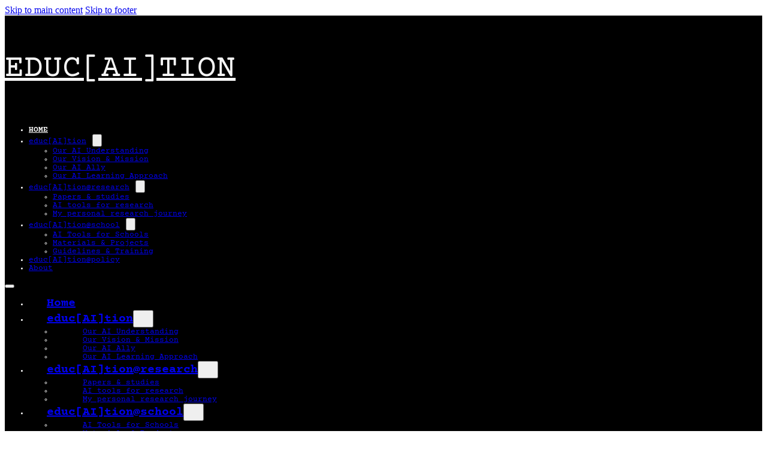

--- FILE ---
content_type: text/html; charset=UTF-8
request_url: https://educ-ai-tion.eu/
body_size: 96502
content:
<!DOCTYPE html>
<html lang="en-US">
<head>
<meta charset="UTF-8">
<meta name="viewport" content="width=device-width, initial-scale=1">
<title>educ[AI]tion</title>
<meta name='robots' content='max-image-preview:large' />
<link rel="alternate" type="application/rss+xml" title="educ[AI]tion &raquo; Feed" href="https://educ-ai-tion.eu/feed/" />
<link rel="alternate" type="application/rss+xml" title="educ[AI]tion &raquo; Comments Feed" href="https://educ-ai-tion.eu/comments/feed/" />
<style>[consent-id]:not(.rcb-content-blocker):not([consent-transaction-complete]):not([consent-visual-use-parent^="children:"]):not([consent-confirm]){opacity:0!important;}
.rcb-content-blocker+.rcb-content-blocker-children-fallback~*{display:none!important;}</style><link rel="preload" href="https://educ-ai-tion.eu/wp-content/e61a6eaf3b02a42addbf0b9b67c1c5d4/dist/1276945844.js?ver=975c5defe73b4b2fde03afbaa384a541" as="script" />
<link rel="preload" href="https://educ-ai-tion.eu/wp-content/e61a6eaf3b02a42addbf0b9b67c1c5d4/dist/1604683263.js?ver=64a64f3ab0d5ab261ad8ca6eebf70126" as="script" />
<link rel="preload" href="https://educ-ai-tion.eu/wp-content/plugins/real-cookie-banner/public/lib/animate.css/animate.min.css?ver=4.1.1" as="style" />
<script data-cfasync="false" defer src="https://educ-ai-tion.eu/wp-content/e61a6eaf3b02a42addbf0b9b67c1c5d4/dist/1276945844.js?ver=975c5defe73b4b2fde03afbaa384a541" id="real-cookie-banner-vendor-real-cookie-banner-banner-js"></script>
<script type="application/json" data-skip-lazy-load="js-extra" data-skip-moving="true" data-no-defer nitro-exclude data-alt-type="application/ld+json" data-dont-merge data-wpmeteor-nooptimize="true" data-cfasync="false" id="af746fe756c9ab21291f3bc23d0f008f01-js-extra">{"slug":"real-cookie-banner","textDomain":"real-cookie-banner","version":"5.2.10","restUrl":"https:\/\/educ-ai-tion.eu\/wp-json\/real-cookie-banner\/v1\/","restNamespace":"real-cookie-banner\/v1","restPathObfuscateOffset":"da1b1ab9639717bc","restRoot":"https:\/\/educ-ai-tion.eu\/wp-json\/","restQuery":{"_v":"5.2.10","_locale":"user"},"restNonce":"b9dde7470b","restRecreateNonceEndpoint":"https:\/\/educ-ai-tion.eu\/wp-admin\/admin-ajax.php?action=rest-nonce","publicUrl":"https:\/\/educ-ai-tion.eu\/wp-content\/plugins\/real-cookie-banner\/public\/","chunkFolder":"dist","chunksLanguageFolder":"https:\/\/educ-ai-tion.eu\/wp-content\/languages\/mo-cache\/real-cookie-banner\/","chunks":{},"others":{"customizeValuesBanner":"{\"layout\":{\"type\":\"dialog\",\"maxHeightEnabled\":false,\"maxHeight\":740,\"dialogMaxWidth\":530,\"dialogPosition\":\"middleCenter\",\"dialogMargin\":[0,0,0,0],\"bannerPosition\":\"bottom\",\"bannerMaxWidth\":1024,\"dialogBorderRadius\":3,\"borderRadius\":5,\"animationIn\":\"slideInUp\",\"animationInDuration\":500,\"animationInOnlyMobile\":true,\"animationOut\":\"none\",\"animationOutDuration\":500,\"animationOutOnlyMobile\":true,\"overlay\":true,\"overlayBg\":\"#000000\",\"overlayBgAlpha\":90,\"overlayBlur\":2},\"decision\":{\"acceptAll\":\"button\",\"acceptEssentials\":\"button\",\"showCloseIcon\":false,\"acceptIndividual\":\"button\",\"buttonOrder\":\"all,essential,save,individual\",\"showGroups\":true,\"groupsFirstView\":false,\"saveButton\":\"always\"},\"design\":{\"bg\":\"#ffffff\",\"textAlign\":\"center\",\"linkTextDecoration\":\"underline\",\"borderWidth\":0,\"borderColor\":\"#ffffff\",\"fontSize\":13,\"fontColor\":\"#2b2b2b\",\"fontInheritFamily\":true,\"fontFamily\":\"Arial, Helvetica, sans-serif\",\"fontWeight\":\"normal\",\"boxShadowEnabled\":true,\"boxShadowOffsetX\":0,\"boxShadowOffsetY\":5,\"boxShadowBlurRadius\":13,\"boxShadowSpreadRadius\":0,\"boxShadowColor\":\"#000000\",\"boxShadowColorAlpha\":20},\"headerDesign\":{\"inheritBg\":true,\"bg\":\"#f4f4f4\",\"inheritTextAlign\":true,\"textAlign\":\"center\",\"padding\":[17,20,15,20],\"logo\":\"\",\"logoRetina\":\"\",\"logoMaxHeight\":40,\"logoPosition\":\"left\",\"logoMargin\":[5,15,5,15],\"fontSize\":20,\"fontColor\":\"#2b2b2b\",\"fontInheritFamily\":true,\"fontFamily\":\"Arial, Helvetica, sans-serif\",\"fontWeight\":\"normal\",\"borderWidth\":1,\"borderColor\":\"#efefef\"},\"bodyDesign\":{\"padding\":[15,20,5,20],\"descriptionInheritFontSize\":true,\"descriptionFontSize\":13,\"dottedGroupsInheritFontSize\":true,\"dottedGroupsFontSize\":13,\"dottedGroupsBulletColor\":\"#000000\",\"teachingsInheritTextAlign\":true,\"teachingsTextAlign\":\"center\",\"teachingsSeparatorActive\":true,\"teachingsSeparatorWidth\":50,\"teachingsSeparatorHeight\":1,\"teachingsSeparatorColor\":\"#000000\",\"teachingsInheritFontSize\":false,\"teachingsFontSize\":12,\"teachingsInheritFontColor\":false,\"teachingsFontColor\":\"#757575\",\"accordionMargin\":[10,0,5,0],\"accordionPadding\":[5,10,5,10],\"accordionArrowType\":\"outlined\",\"accordionArrowColor\":\"#000000\",\"accordionBg\":\"#ffffff\",\"accordionActiveBg\":\"#f9f9f9\",\"accordionHoverBg\":\"#efefef\",\"accordionBorderWidth\":1,\"accordionBorderColor\":\"#efefef\",\"accordionTitleFontSize\":12,\"accordionTitleFontColor\":\"#2b2b2b\",\"accordionTitleFontWeight\":\"normal\",\"accordionDescriptionMargin\":[5,0,0,0],\"accordionDescriptionFontSize\":12,\"accordionDescriptionFontColor\":\"#757575\",\"accordionDescriptionFontWeight\":\"normal\",\"acceptAllOneRowLayout\":false,\"acceptAllPadding\":[10,10,10,10],\"acceptAllBg\":\"#000000\",\"acceptAllTextAlign\":\"center\",\"acceptAllFontSize\":18,\"acceptAllFontColor\":\"#ffffff\",\"acceptAllFontWeight\":\"normal\",\"acceptAllBorderWidth\":2,\"acceptAllBorderColor\":\"#000000\",\"acceptAllHoverBg\":\"#ffffff\",\"acceptAllHoverFontColor\":\"#000000\",\"acceptAllHoverBorderColor\":\"#000000\",\"acceptEssentialsUseAcceptAll\":true,\"acceptEssentialsButtonType\":\"\",\"acceptEssentialsPadding\":[10,10,10,10],\"acceptEssentialsBg\":\"#efefef\",\"acceptEssentialsTextAlign\":\"center\",\"acceptEssentialsFontSize\":18,\"acceptEssentialsFontColor\":\"#0a0a0a\",\"acceptEssentialsFontWeight\":\"normal\",\"acceptEssentialsBorderWidth\":0,\"acceptEssentialsBorderColor\":\"#000000\",\"acceptEssentialsHoverBg\":\"#e8e8e8\",\"acceptEssentialsHoverFontColor\":\"#000000\",\"acceptEssentialsHoverBorderColor\":\"#000000\",\"acceptIndividualPadding\":[10,10,10,10],\"acceptIndividualBg\":\"#000000\",\"acceptIndividualTextAlign\":\"center\",\"acceptIndividualFontSize\":18,\"acceptIndividualFontColor\":\"#ffffff\",\"acceptIndividualFontWeight\":\"normal\",\"acceptIndividualBorderWidth\":2,\"acceptIndividualBorderColor\":\"#000000\",\"acceptIndividualHoverBg\":\"#ffffff\",\"acceptIndividualHoverFontColor\":\"#000000\",\"acceptIndividualHoverBorderColor\":\"#000000\"},\"footerDesign\":{\"poweredByLink\":true,\"inheritBg\":false,\"bg\":\"#fcfcfc\",\"inheritTextAlign\":true,\"textAlign\":\"center\",\"padding\":[10,20,15,20],\"fontSize\":14,\"fontColor\":\"#000000\",\"fontInheritFamily\":true,\"fontFamily\":\"Arial, Helvetica, sans-serif\",\"fontWeight\":\"normal\",\"hoverFontColor\":\"#2b2b2b\",\"borderWidth\":1,\"borderColor\":\"#efefef\",\"languageSwitcher\":\"flags\"},\"texts\":{\"headline\":\"Privacy preferences\",\"description\":\"We use cookies and similar technologies on our website and process your personal data (e.g. IP address), for example, to personalize content and ads, to integrate media from third-party providers or to analyze traffic on our website. Data processing may also happen as a result of cookies being set. We share this data with third parties that we name in the privacy settings.<br \\\/><br \\\/>The data processing may take place with your consent or on the basis of a legitimate interest, which you can object to in the privacy settings. You have the right not to consent and to change or revoke your consent at a later time. For more information on the use of your data, please visit our {{privacyPolicy}}privacy policy{{\\\/privacyPolicy}}.\",\"acceptAll\":\"Accept all\",\"acceptEssentials\":\"Continue without consent\",\"acceptIndividual\":\"Set privacy settings individually\",\"poweredBy\":\"2\",\"dataProcessingInUnsafeCountries\":\"Some services process personal data in unsecure third countries. By consenting to the use of these services, you also consent to the processing of your data in these unsecure third countries in accordance with {{legalBasis}}. This involves risks that your data will be processed by authorities for control and monitoring purposes, perhaps without the possibility of a legal recourse.\",\"ageNoticeBanner\":\"You are under {{minAge}} years old? Then you cannot consent to optional services. Ask your parents or legal guardians to agree to these services with you.\",\"ageNoticeBlocker\":\"You are under {{minAge}} years old? Unfortunately, you are not permitted to consent to this service to view this content. Please ask your parents or guardians to agree to the service with you!\",\"listServicesNotice\":\"By accepting all services, you allow {{services}} to be loaded. These services are divided into groups {{serviceGroups}} according to their purpose (belonging marked with superscript numbers).\",\"listServicesLegitimateInterestNotice\":\"In addition, {{services}} are loaded based on a legitimate interest.\",\"consentForwardingExternalHosts\":\"Your consent is also applicable on {{websites}}.\",\"blockerHeadline\":\"{{name}} blocked due to privacy settings\",\"blockerLinkShowMissing\":\"Show all services you still need to agree to\",\"blockerLoadButton\":\"Accept services and load content\",\"blockerAcceptInfo\":\"Loading the blocked content will adjust your privacy settings. Content from this service will not be blocked in the future.\",\"stickyHistory\":\"Privacy settings history\",\"stickyRevoke\":\"Revoke consents\",\"stickyRevokeSuccessMessage\":\"You have successfully revoked consent for services with its cookies and personal data processing. The page will be reloaded now!\",\"stickyChange\":\"Change privacy settings\"},\"individualLayout\":{\"inheritDialogMaxWidth\":false,\"dialogMaxWidth\":970,\"inheritBannerMaxWidth\":true,\"bannerMaxWidth\":1980,\"descriptionTextAlign\":\"left\"},\"group\":{\"checkboxBg\":\"#f0f0f0\",\"checkboxBorderWidth\":1,\"checkboxBorderColor\":\"#d2d2d2\",\"checkboxActiveColor\":\"#ffffff\",\"checkboxActiveBg\":\"#000000\",\"checkboxActiveBorderColor\":\"#000000\",\"groupInheritBg\":true,\"groupBg\":\"#f4f4f4\",\"groupPadding\":[15,15,15,15],\"groupSpacing\":10,\"groupBorderRadius\":5,\"groupBorderWidth\":1,\"groupBorderColor\":\"#f4f4f4\",\"headlineFontSize\":16,\"headlineFontWeight\":\"normal\",\"headlineFontColor\":\"#2b2b2b\",\"descriptionFontSize\":14,\"descriptionFontColor\":\"#757575\",\"linkColor\":\"#757575\",\"linkHoverColor\":\"#2b2b2b\",\"detailsHideLessRelevant\":true},\"saveButton\":{\"useAcceptAll\":true,\"type\":\"button\",\"padding\":[10,10,10,10],\"bg\":\"#efefef\",\"textAlign\":\"center\",\"fontSize\":18,\"fontColor\":\"#0a0a0a\",\"fontWeight\":\"normal\",\"borderWidth\":0,\"borderColor\":\"#000000\",\"hoverBg\":\"#e8e8e8\",\"hoverFontColor\":\"#000000\",\"hoverBorderColor\":\"#000000\"},\"individualTexts\":{\"headline\":\"Individual privacy preferences\",\"description\":\"We use cookies and similar technologies on our website and process your personal data (e.g. IP address), for example, to personalize content and ads, to integrate media from third-party providers or to analyze traffic on our website. Data processing may also happen as a result of cookies being set. We share this data with third parties that we name in the privacy settings.<br \\\/><br \\\/>The data processing may take place with your consent or on the basis of a legitimate interest, which you can object to in the privacy settings. You have the right not to consent and to change or revoke your consent at a later time. For more information on the use of your data, please visit our {{privacyPolicy}}privacy policy{{\\\/privacyPolicy}}.<br \\\/><br \\\/>Below you will find an overview of all services used by this website. You can view detailed information about each service and agree to them individually or exercise your right to object.\",\"save\":\"Save custom choices\",\"showMore\":\"Show service information\",\"hideMore\":\"Hide service information\",\"postamble\":\"\"},\"mobile\":{\"enabled\":true,\"maxHeight\":400,\"hideHeader\":false,\"alignment\":\"bottom\",\"scalePercent\":90,\"scalePercentVertical\":-50},\"sticky\":{\"enabled\":false,\"animationsEnabled\":true,\"alignment\":\"left\",\"bubbleBorderRadius\":50,\"icon\":\"fingerprint\",\"iconCustom\":\"\",\"iconCustomRetina\":\"\",\"iconSize\":30,\"iconColor\":\"#ffffff\",\"bubbleMargin\":[10,20,20,20],\"bubblePadding\":15,\"bubbleBg\":\"#15779b\",\"bubbleBorderWidth\":0,\"bubbleBorderColor\":\"#10556f\",\"boxShadowEnabled\":true,\"boxShadowOffsetX\":0,\"boxShadowOffsetY\":2,\"boxShadowBlurRadius\":5,\"boxShadowSpreadRadius\":1,\"boxShadowColor\":\"#105b77\",\"boxShadowColorAlpha\":40,\"bubbleHoverBg\":\"#ffffff\",\"bubbleHoverBorderColor\":\"#000000\",\"hoverIconColor\":\"#000000\",\"hoverIconCustom\":\"\",\"hoverIconCustomRetina\":\"\",\"menuFontSize\":16,\"menuBorderRadius\":5,\"menuItemSpacing\":10,\"menuItemPadding\":[5,10,5,10]},\"customCss\":{\"css\":\"\",\"antiAdBlocker\":\"y\"}}","isPro":false,"showProHints":false,"proUrl":"https:\/\/devowl.io\/go\/real-cookie-banner?source=rcb-lite","showLiteNotice":true,"frontend":{"groups":"[{\"id\":74,\"name\":\"Essential\",\"slug\":\"essential\",\"description\":\"Essential services are required for the basic functionality of the website. They only contain technically necessary services. These services cannot be objected to.\",\"isEssential\":true,\"isDefault\":true,\"items\":[{\"id\":1963,\"name\":\"Real Cookie Banner\",\"purpose\":\"Real Cookie Banner asks website visitors for consent to set cookies and process personal data. For this purpose, a UUID (pseudonymous identification of the user) is assigned to each website visitor, which is valid until the cookie expires to store the consent. Cookies are used to test whether cookies can be set, to store reference to documented consent, to store which services from which service groups the visitor has consented to, and, if consent is obtained under the Transparency &amp; Consent Framework (TCF), to store consent in TCF partners, purposes, special purposes, features and special features. As part of the obligation to disclose according to GDPR, the collected consent is fully documented. This includes, in addition to the services and service groups to which the visitor has consented, and if consent is obtained according to the TCF standard, to which TCF partners, purposes and features the visitor has consented, all cookie banner settings at the time of consent as well as the technical circumstances (e.g. size of the displayed area at the time of consent) and the user interactions (e.g. clicking on buttons) that led to consent. Consent is collected once per language.\",\"providerContact\":{\"phone\":\"\",\"email\":\"\",\"link\":\"\"},\"isProviderCurrentWebsite\":true,\"provider\":\"\",\"uniqueName\":\"\",\"isEmbeddingOnlyExternalResources\":false,\"legalBasis\":\"legal-requirement\",\"dataProcessingInCountries\":[],\"dataProcessingInCountriesSpecialTreatments\":[],\"technicalDefinitions\":[{\"type\":\"http\",\"name\":\"real_cookie_banner*\",\"host\":\".educ-ai-tion.eu\",\"duration\":365,\"durationUnit\":\"d\",\"isSessionDuration\":false,\"purpose\":\"Unique identifier for the consent, but not for the website visitor. Revision hash for settings of cookie banner (texts, colors, features, service groups, services, content blockers etc.). IDs for consented services and service groups.\"},{\"type\":\"http\",\"name\":\"real_cookie_banner*-tcf\",\"host\":\".educ-ai-tion.eu\",\"duration\":365,\"durationUnit\":\"d\",\"isSessionDuration\":false,\"purpose\":\"Consents collected under TCF stored in TC String format, including TCF vendors, purposes, special purposes, features, and special features.\"},{\"type\":\"http\",\"name\":\"real_cookie_banner*-gcm\",\"host\":\".educ-ai-tion.eu\",\"duration\":365,\"durationUnit\":\"d\",\"isSessionDuration\":false,\"purpose\":\"Consents into consent types (purposes)  collected under Google Consent Mode stored for all Google Consent Mode compatible services.\"},{\"type\":\"http\",\"name\":\"real_cookie_banner-test\",\"host\":\".educ-ai-tion.eu\",\"duration\":365,\"durationUnit\":\"d\",\"isSessionDuration\":false,\"purpose\":\"Cookie set to test HTTP cookie functionality. Deleted immediately after test.\"},{\"type\":\"local\",\"name\":\"real_cookie_banner*\",\"host\":\"https:\\\/\\\/educ-ai-tion.eu\",\"duration\":1,\"durationUnit\":\"d\",\"isSessionDuration\":false,\"purpose\":\"Unique identifier for the consent, but not for the website visitor. Revision hash for settings of cookie banner (texts, colors, features, service groups, services, content blockers etc.). IDs for consented services and service groups. Is only stored until consent is documented on the website server.\"},{\"type\":\"local\",\"name\":\"real_cookie_banner*-tcf\",\"host\":\"https:\\\/\\\/educ-ai-tion.eu\",\"duration\":1,\"durationUnit\":\"d\",\"isSessionDuration\":false,\"purpose\":\"Consents collected under TCF stored in TC String format, including TCF vendors, purposes, special purposes, features, and special features. Is only stored until consent is documented on the website server.\"},{\"type\":\"local\",\"name\":\"real_cookie_banner*-gcm\",\"host\":\"https:\\\/\\\/educ-ai-tion.eu\",\"duration\":1,\"durationUnit\":\"d\",\"isSessionDuration\":false,\"purpose\":\"Consents collected under Google Consent Mode stored in consent types (purposes) for all Google Consent Mode compatible services. Is only stored until consent is documented on the website server.\"},{\"type\":\"local\",\"name\":\"real_cookie_banner-consent-queue*\",\"host\":\"https:\\\/\\\/educ-ai-tion.eu\",\"duration\":1,\"durationUnit\":\"d\",\"isSessionDuration\":false,\"purpose\":\"Local caching of selection in cookie banner until server documents consent; documentation periodic or at page switches attempted if server is unavailable or overloaded.\"}],\"codeDynamics\":[],\"providerPrivacyPolicyUrl\":\"\",\"providerLegalNoticeUrl\":\"\",\"tagManagerOptInEventName\":\"\",\"tagManagerOptOutEventName\":\"\",\"googleConsentModeConsentTypes\":[],\"executePriority\":10,\"codeOptIn\":\"\",\"executeCodeOptInWhenNoTagManagerConsentIsGiven\":false,\"codeOptOut\":\"\",\"executeCodeOptOutWhenNoTagManagerConsentIsGiven\":false,\"deleteTechnicalDefinitionsAfterOptOut\":false,\"codeOnPageLoad\":\"\",\"presetId\":\"real-cookie-banner\"}]}]","links":[{"id":1962,"label":"Privacy policy","pageType":"privacyPolicy","isExternalUrl":false,"pageId":227,"url":"https:\/\/educ-ai-tion.eu\/datenschutz\/","hideCookieBanner":true,"isTargetBlank":true}],"websiteOperator":{"address":"H\u00f6henstra\u00dfe 12a, 54675 K\u00f6perich","country":"DE","contactEmail":"base64-encoded:aW5mb0BlZHVjLWFpLXRpb24uZXU=","contactPhone":"","contactFormUrl":false},"blocker":[],"languageSwitcher":[],"predefinedDataProcessingInSafeCountriesLists":{"GDPR":["AT","BE","BG","HR","CY","CZ","DK","EE","FI","FR","DE","GR","HU","IE","IS","IT","LI","LV","LT","LU","MT","NL","NO","PL","PT","RO","SK","SI","ES","SE"],"DSG":["CH"],"GDPR+DSG":[],"ADEQUACY_EU":["AD","AR","CA","FO","GG","IL","IM","JP","JE","NZ","KR","CH","GB","UY","US"],"ADEQUACY_CH":["DE","AD","AR","AT","BE","BG","CA","CY","HR","DK","ES","EE","FI","FR","GI","GR","GG","HU","IM","FO","IE","IS","IL","IT","JE","LV","LI","LT","LU","MT","MC","NO","NZ","NL","PL","PT","CZ","RO","GB","SK","SI","SE","UY","US"]},"decisionCookieName":"real_cookie_banner-v:3_blog:1_path:7efaeda","revisionHash":"f484acebb5f0fdc1b9e3d84fbc17aec3","territorialLegalBasis":["gdpr-eprivacy","dsg-switzerland"],"setCookiesViaManager":"none","isRespectDoNotTrack":false,"failedConsentDocumentationHandling":"essentials","isAcceptAllForBots":true,"isDataProcessingInUnsafeCountries":false,"isAgeNotice":true,"ageNoticeAgeLimit":16,"isListServicesNotice":true,"isBannerLessConsent":false,"isTcf":false,"isGcm":false,"isGcmListPurposes":false,"hasLazyData":false},"anonymousContentUrl":"https:\/\/educ-ai-tion.eu\/wp-content\/e61a6eaf3b02a42addbf0b9b67c1c5d4\/dist\/","anonymousHash":"e61a6eaf3b02a42addbf0b9b67c1c5d4","hasDynamicPreDecisions":false,"isLicensed":true,"isDevLicense":false,"multilingualSkipHTMLForTag":"","isCurrentlyInTranslationEditorPreview":false,"defaultLanguage":"","currentLanguage":"","activeLanguages":[],"context":"","iso3166OneAlpha2":{"AF":"Afghanistan","AX":"Aland Islands","AL":"Albania","DZ":"Algeria","AS":"American Samoa","AD":"Andorra","AO":"Angola","AI":"Anguilla","AQ":"Antarctica","AG":"Antigua And Barbuda","AR":"Argentina","AM":"Armenia","AW":"Aruba","AU":"Australia","AT":"Austria","AZ":"Azerbaijan","BS":"Bahamas","BH":"Bahrain","BD":"Bangladesh","BB":"Barbados","BY":"Belarus","BE":"Belgium","BZ":"Belize","BJ":"Benin","BM":"Bermuda","BT":"Bhutan","BO":"Bolivia","BA":"Bosnia And Herzegovina","BW":"Botswana","BV":"Bouvet Island","BR":"Brazil","IO":"British Indian Ocean Territory","BN":"Brunei Darussalam","BG":"Bulgaria","BF":"Burkina Faso","BI":"Burundi","KH":"Cambodia","CM":"Cameroon","CA":"Canada","CV":"Cape Verde","BQ":"Caribbean Netherlands","KY":"Cayman Islands","CF":"Central African Republic","TD":"Chad","CL":"Chile","CN":"China","CX":"Christmas Island","CC":"Cocos (Keeling) Islands","CO":"Colombia","KM":"Comoros","CG":"Congo","CD":"Congo, Democratic Republic","CK":"Cook Islands","CR":"Costa Rica","CI":"Cote D'Ivoire","HR":"Croatia","CU":"Cuba","CW":"Cura\u00e7ao","CY":"Cyprus","CZ":"Czech Republic","DK":"Denmark","DJ":"Djibouti","DM":"Dominica","DO":"Dominican Republic","EC":"Ecuador","EG":"Egypt","SV":"El Salvador","GQ":"Equatorial Guinea","ER":"Eritrea","EE":"Estonia","ET":"Ethiopia","FK":"Falkland Islands (Malvinas)","FO":"Faroe Islands","FM":"Federated States Of Micronesia","FJ":"Fiji","FI":"Finland","FR":"France","GF":"French Guiana","PF":"French Polynesia","TF":"French Southern and Antarctic Lands","GA":"Gabon","GM":"Gambia","GE":"Georgia","DE":"Germany","GH":"Ghana","GI":"Gibraltar","GR":"Greece","GL":"Greenland","GD":"Grenada","GP":"Guadeloupe","GU":"Guam","GT":"Guatemala","GG":"Guernsey","GN":"Guinea","GW":"Guinea-Bissau","GY":"Guyana","HT":"Haiti","HM":"Heard Island & Mcdonald Islands","VA":"Holy See (Vatican City State)","HN":"Honduras","HK":"Hong Kong","HU":"Hungary","IS":"Iceland","IN":"India","ID":"Indonesia","IR":"Iran, Islamic Republic Of","IQ":"Iraq","IE":"Ireland","IM":"Isle Of Man","IL":"Israel","IT":"Italy","JM":"Jamaica","JP":"Japan","JE":"Jersey","JO":"Jordan","KZ":"Kazakhstan","KE":"Kenya","KI":"Kiribati","KR":"Korea","XK":"Kosovo","KW":"Kuwait","KG":"Kyrgyzstan","LA":"Lao People's Democratic Republic","LV":"Latvia","LB":"Lebanon","LS":"Lesotho","LR":"Liberia","LY":"Libyan Arab Jamahiriya","LI":"Liechtenstein","LT":"Lithuania","LU":"Luxembourg","MO":"Macao","MK":"Macedonia","MG":"Madagascar","MW":"Malawi","MY":"Malaysia","MV":"Maldives","ML":"Mali","MT":"Malta","MH":"Marshall Islands","MQ":"Martinique","MR":"Mauritania","MU":"Mauritius","YT":"Mayotte","MX":"Mexico","MD":"Moldova","MC":"Monaco","MN":"Mongolia","ME":"Montenegro","MS":"Montserrat","MA":"Morocco","MZ":"Mozambique","MM":"Myanmar","NA":"Namibia","NR":"Nauru","NP":"Nepal","NL":"Netherlands","AN":"Netherlands Antilles","NC":"New Caledonia","NZ":"New Zealand","NI":"Nicaragua","NE":"Niger","NG":"Nigeria","NU":"Niue","NF":"Norfolk Island","KP":"North Korea","MP":"Northern Mariana Islands","NO":"Norway","OM":"Oman","PK":"Pakistan","PW":"Palau","PS":"Palestinian Territory, Occupied","PA":"Panama","PG":"Papua New Guinea","PY":"Paraguay","PE":"Peru","PH":"Philippines","PN":"Pitcairn","PL":"Poland","PT":"Portugal","PR":"Puerto Rico","QA":"Qatar","RE":"Reunion","RO":"Romania","RU":"Russian Federation","RW":"Rwanda","BL":"Saint Barthelemy","SH":"Saint Helena","KN":"Saint Kitts And Nevis","LC":"Saint Lucia","MF":"Saint Martin","PM":"Saint Pierre And Miquelon","VC":"Saint Vincent And Grenadines","WS":"Samoa","SM":"San Marino","ST":"Sao Tome And Principe","SA":"Saudi Arabia","SN":"Senegal","RS":"Serbia","SC":"Seychelles","SL":"Sierra Leone","SG":"Singapore","SX":"Sint Maarten","SK":"Slovakia","SI":"Slovenia","SB":"Solomon Islands","SO":"Somalia","ZA":"South Africa","GS":"South Georgia And Sandwich Isl.","SS":"South Sudan","ES":"Spain","LK":"Sri Lanka","SD":"Sudan","SR":"Suriname","SJ":"Svalbard And Jan Mayen","SZ":"Swaziland","SE":"Sweden","CH":"Switzerland","SY":"Syrian Arab Republic","TW":"Taiwan","TJ":"Tajikistan","TZ":"Tanzania","TH":"Thailand","TL":"Timor-Leste","TG":"Togo","TK":"Tokelau","TO":"Tonga","TT":"Trinidad And Tobago","TN":"Tunisia","TR":"Turkey","TM":"Turkmenistan","TC":"Turks And Caicos Islands","TV":"Tuvalu","UG":"Uganda","UA":"Ukraine","AE":"United Arab Emirates","GB":"United Kingdom","US":"United States","UM":"United States Outlying Islands","UY":"Uruguay","UZ":"Uzbekistan","VU":"Vanuatu","VE":"Venezuela","VN":"Vietnam","VG":"Virgin Islands, British","VI":"Virgin Islands, U.S.","WF":"Wallis And Futuna","EH":"Western Sahara","YE":"Yemen","ZM":"Zambia","ZW":"Zimbabwe"},"visualParentSelectors":{".et_pb_video_box":1,".et_pb_video_slider:has(>.et_pb_slider_carousel %s)":"self",".ast-oembed-container":1,".wpb_video_wrapper":1,".gdlr-core-pbf-background-wrap":1},"isPreventPreDecision":false,"isInvalidateImplicitUserConsent":false,"dependantVisibilityContainers":["[role=\"tabpanel\"]",".eael-tab-content-item",".wpcs_content_inner",".op3-contenttoggleitem-content",".op3-popoverlay-content",".pum-overlay","[data-elementor-type=\"popup\"]",".wp-block-ub-content-toggle-accordion-content-wrap",".w-popup-wrap",".oxy-lightbox_inner[data-inner-content=true]",".oxy-pro-accordion_body",".oxy-tab-content",".kt-accordion-panel",".vc_tta-panel-body",".mfp-hide","div[id^=\"tve_thrive_lightbox_\"]",".brxe-xpromodalnestable",".evcal_eventcard",".divioverlay",".et_pb_toggle_content"],"disableDeduplicateExceptions":[".et_pb_video_slider"],"bannerDesignVersion":12,"bannerI18n":{"showMore":"Show more","hideMore":"Hide","showLessRelevantDetails":"Show more details (%s)","hideLessRelevantDetails":"Hide more details (%s)","other":"Other","legalBasis":{"label":"Use on legal basis of","consentPersonalData":"Consent for processing personal data","consentStorage":"Consent for storing or accessing information on the terminal equipment of the user","legitimateInterestPersonalData":"Legitimate interest for the processing of personal data","legitimateInterestStorage":"Provision of explicitly requested digital service for storing or accessing information on the terminal equipment of the user","legalRequirementPersonalData":"Compliance with a legal obligation for processing of personal data"},"territorialLegalBasisArticles":{"gdpr-eprivacy":{"dataProcessingInUnsafeCountries":"Art. 49 (1) (a) GDPR"},"dsg-switzerland":{"dataProcessingInUnsafeCountries":"Art. 17 (1) (a) DSG (Switzerland)"}},"legitimateInterest":"Legitimate interest","consent":"Consent","crawlerLinkAlert":"We have recognized that you are a crawler\/bot. Only natural persons must consent to cookies and processing of personal data. Therefore, the link has no function for you.","technicalCookieDefinitions":"Technical cookie definitions","technicalCookieName":"Technical cookie name","usesCookies":"Uses cookies","cookieRefresh":"Cookie refresh","usesNonCookieAccess":"Uses cookie-like information (LocalStorage, SessionStorage, IndexDB, etc.)","host":"Host","duration":"Duration","noExpiration":"No expiration","type":"Type","purpose":"Purpose","purposes":"Purposes","headerTitlePrivacyPolicyHistory":"History of your privacy settings","skipToConsentChoices":"Skip to consent choices","historyLabel":"Show consent from","historyItemLoadError":"Reading the consent has failed. Please try again later!","historySelectNone":"Not yet consented to","provider":"Provider","providerContactPhone":"Phone","providerContactEmail":"Email","providerContactLink":"Contact form","providerPrivacyPolicyUrl":"Privacy Policy","providerLegalNoticeUrl":"Legal notice","nonStandard":"Non-standardized data processing","nonStandardDesc":"Some services set cookies and\/or process personal data without complying with consent communication standards. These services are divided into several groups. So-called \"essential services\" are used based on legitimate interest and cannot be opted out (an objection may have to be made by email or letter in accordance with the privacy policy), while all other services are used only after consent has been given.","dataProcessingInThirdCountries":"Data processing in third countries","safetyMechanisms":{"label":"Safety mechanisms for data transmission","standardContractualClauses":"Standard contractual clauses","adequacyDecision":"Adequacy decision","eu":"EU","switzerland":"Switzerland","bindingCorporateRules":"Binding corporate rules","contractualGuaranteeSccSubprocessors":"Contractual guarantee for standard contractual clauses with sub-processors"},"durationUnit":{"n1":{"s":"second","m":"minute","h":"hour","d":"day","mo":"month","y":"year"},"nx":{"s":"seconds","m":"minutes","h":"hours","d":"days","mo":"months","y":"years"}},"close":"Close","closeWithoutSaving":"Close without saving","yes":"Yes","no":"No","unknown":"Unknown","none":"None","noLicense":"No license activated - not for production use!","devLicense":"Product license not for production use!","devLicenseLearnMore":"Learn more","devLicenseLink":"https:\/\/devowl.io\/knowledge-base\/license-installation-type\/","andSeparator":" and ","deprecated":{"appropriateSafeguard":"Appropriate safeguard","dataProcessingInUnsafeCountries":"Data processing in unsafe third countries","legalRequirement":"Compliance with a legal obligation"}},"pageRequestUuid4":"a422107d3-967b-4a3d-a743-5d62950d4fb1","pageByIdUrl":"https:\/\/educ-ai-tion.eu?page_id","pluginUrl":"https:\/\/devowl.io\/wordpress-real-cookie-banner\/"}}</script><script data-skip-lazy-load="js-extra" data-skip-moving="true" data-no-defer nitro-exclude data-alt-type="application/ld+json" data-dont-merge data-wpmeteor-nooptimize="true" data-cfasync="false" id="af746fe756c9ab21291f3bc23d0f008f02-js-extra">
(()=>{var x=function (a,b){return-1<["codeOptIn","codeOptOut","codeOnPageLoad","contactEmail"].indexOf(a)&&"string"==typeof b&&b.startsWith("base64-encoded:")?window.atob(b.substr(15)):b},t=(e,t)=>new Proxy(e,{get:(e,n)=>{let r=Reflect.get(e,n);return n===t&&"string"==typeof r&&(r=JSON.parse(r,x),Reflect.set(e,n,r)),r}}),n=JSON.parse(document.getElementById("af746fe756c9ab21291f3bc23d0f008f01-js-extra").innerHTML,x);window.Proxy?n.others.frontend=t(n.others.frontend,"groups"):n.others.frontend.groups=JSON.parse(n.others.frontend.groups,x);window.Proxy?n.others=t(n.others,"customizeValuesBanner"):n.others.customizeValuesBanner=JSON.parse(n.others.customizeValuesBanner,x);;window.realCookieBanner=n;window[Math.random().toString(36)]=n;
})();
</script><script data-cfasync="false" id="real-cookie-banner-banner-js-before">
((a,b)=>{a[b]||(a[b]={unblockSync:()=>undefined},["consentSync"].forEach(c=>a[b][c]=()=>({cookie:null,consentGiven:!1,cookieOptIn:!0})),["consent","consentAll","unblock"].forEach(c=>a[b][c]=(...d)=>new Promise(e=>a.addEventListener(b,()=>{a[b][c](...d).then(e)},{once:!0}))))})(window,"consentApi");
</script>
<script data-cfasync="false" defer src="https://educ-ai-tion.eu/wp-content/e61a6eaf3b02a42addbf0b9b67c1c5d4/dist/1604683263.js?ver=64a64f3ab0d5ab261ad8ca6eebf70126" id="real-cookie-banner-banner-js"></script>
<link rel='stylesheet' id='animate-css-css' href='https://educ-ai-tion.eu/wp-content/plugins/real-cookie-banner/public/lib/animate.css/animate.min.css?ver=4.1.1' media='all' />
<style id='classic-theme-styles-inline-css'>
/*! This file is auto-generated */
.wp-block-button__link{color:#fff;background-color:#32373c;border-radius:9999px;box-shadow:none;text-decoration:none;padding:calc(.667em + 2px) calc(1.333em + 2px);font-size:1.125em}.wp-block-file__button{background:#32373c;color:#fff;text-decoration:none}
</style>
<link rel='stylesheet' id='bricks-frontend-css' href='https://educ-ai-tion.eu/wp-content/themes/bricks/assets/css/frontend-layer.min.css?ver=1762816122' media='all' />
<style id='bricks-frontend-inline-css'>
@font-face{font-family:"Courier Prime";font-weight:400;font-display:swap;src:url(https://educ-ai-tion.eu/wp-content/uploads/2023/10/CourierPrime-Regular.ttf) format("truetype");}@font-face{font-family:"Courier Prime";font-weight:700;font-display:swap;src:url(https://educ-ai-tion.eu/wp-content/uploads/2023/10/CourierPrime-Bold.ttf) format("truetype");}@font-face{font-family:"Courier Prime";font-weight:400;font-style:italic;font-display:swap;src:url(https://educ-ai-tion.eu/wp-content/uploads/2023/10/CourierPrime-Italic.ttf) format("truetype");}
@font-face{font-family:"Poppins";font-weight:800;font-display:swap;src:url(https://educ-ai-tion.eu/wp-content/uploads/2023/10/Poppins-ExtraBold.ttf) format("truetype");}

</style>
<link rel='stylesheet' id='bricks-font-awesome-6-brands-css' href='https://educ-ai-tion.eu/wp-content/themes/bricks/assets/css/libs/font-awesome-6-brands-layer.min.css?ver=1762816121' media='all' />
<style id='bricks-frontend-inline-inline-css'>
:root {}#brxe-gvfias {color: #f5f5f5; text-transform: uppercase; font-family: "Courier Prime"; font-weight: 400; font-size: 53px; letter-spacing: 0.1px}@media (max-width: 767px) {#brxe-gvfias {font-size: 45px}}@media (max-width: 478px) {#brxe-gvfias {font-size: 35px}}#brxe-rwsgfs {margin-top: 30px; margin-bottom: 65px; align-items: flex-start; width: 75%}@media (max-width: 767px) {#brxe-rwsgfs {font-size: 45px}}@media (max-width: 478px) {#brxe-rwsgfs {align-items: center; margin-top: 15px; margin-bottom: 30px}}@layer bricks {@media (max-width: 991px) {#brxe-djuuov .bricks-nav-menu-wrapper { display: none; }#brxe-djuuov .bricks-mobile-menu-toggle { display: block; }}}#brxe-djuuov {color: #ffffff; font-family: "Courier Prime"; font-weight: 400; text-align: left; font-size: 1.8vh; position: relative; align-self: flex-end}#brxe-djuuov .bricks-nav-menu .current-menu-item > a {font-family: "Courier Prime"; font-weight: 700; text-transform: uppercase; color: #f5f5f5}#brxe-djuuov .bricks-nav-menu .current-menu-item > .brx-submenu-toggle > * {font-family: "Courier Prime"; font-weight: 700; text-transform: uppercase; color: #f5f5f5}#brxe-djuuov .bricks-nav-menu > .current-menu-parent > a {font-family: "Courier Prime"; font-weight: 700; text-transform: uppercase; color: #f5f5f5}#brxe-djuuov .bricks-nav-menu > .current-menu-parent > .brx-submenu-toggle > * {font-family: "Courier Prime"; font-weight: 700; text-transform: uppercase; color: #f5f5f5}#brxe-djuuov .bricks-nav-menu > .current-menu-ancestor > a {font-family: "Courier Prime"; font-weight: 700; text-transform: uppercase; color: #f5f5f5}#brxe-djuuov .bricks-nav-menu > .current-menu-ancestor > .brx-submenu-toggle > * {font-family: "Courier Prime"; font-weight: 700; text-transform: uppercase; color: #f5f5f5}#brxe-djuuov .bricks-mobile-menu-wrapper {align-items: flex-start; text-align: left; width: 100%}#brxe-djuuov .bricks-mobile-menu-wrapper .brx-submenu-toggle {justify-content: flex-start}#brxe-djuuov .bricks-mobile-menu-wrapper a {width: auto}#brxe-djuuov .bricks-mobile-menu-wrapper:before {background-color: #000000; filter: opacity(90%)}#brxe-djuuov .bricks-mobile-menu > li > a {padding-right: 0; padding-left: 30px; font-family: "Courier Prime"; font-weight: 700; text-decoration: underline; font-size: 20px}#brxe-djuuov .bricks-mobile-menu > li > .brx-submenu-toggle > * {padding-right: 0; padding-left: 30px; font-family: "Courier Prime"; font-weight: 700; text-decoration: underline; font-size: 20px}#brxe-djuuov .bricks-nav-menu .sub-menu > .current-menu-item > a {font-family: "Courier Prime"; font-weight: 700}#brxe-djuuov .bricks-nav-menu .sub-menu > .current-menu-item > .brx-submenu-toggle > * {font-family: "Courier Prime"; font-weight: 700}#brxe-djuuov .bricks-nav-menu .sub-menu > .current-menu-ancestor > a {font-family: "Courier Prime"; font-weight: 700}#brxe-djuuov .bricks-nav-menu .sub-menu > .current-menu-ancestor > .brx-submenu-toggle > * {font-family: "Courier Prime"; font-weight: 700}#brxe-djuuov .bricks-mobile-menu .sub-menu > .menu-item > a {padding-right: 50px; padding-left: 50px}#brxe-djuuov .bricks-mobile-menu .sub-menu > .menu-item > .brx-submenu-toggle > * {padding-right: 50px; padding-left: 50px}#brxe-djuuov .bricks-mobile-menu-toggle {color: #ffffff}#brxe-djuuov.show-mobile-menu .bricks-mobile-menu-toggle {color: #ffffff !important; top: 20px; right: 20px}#brxe-djuuov .bricks-nav-menu .brx-submenu-toggle button {margin-left: 10px}#brxe-djuuov .bricks-nav-menu button[aria-expanded="true"] > * {transform: rotateZ(180deg)}#brxe-djuuov .bricks-nav-menu {flex-direction: row}#brxe-lqznbc {width: 100%; border-bottom: 3px solid #ffffff; margin-bottom: 10px; flex-direction: column; align-items: flex-end; padding-bottom: 20px}#brxe-viygri {width: 80%; border-top: 3px solid #ffffff}#brxe-tflojx {flex-direction: column; align-items: flex-end; margin-bottom: 30px; width: 75%}@media (max-width: 991px) {#brxe-tflojx {width: 90%}}@media (max-width: 767px) {#brxe-tflojx {width: 90%}}@media (max-width: 478px) {#brxe-tflojx {width: 90%; margin-bottom: 10px}}#brxe-ipsurv {background-color: #000000; width: 100%; padding-top: 30px}#brxe-ioeevo {width: 100%}#brxe-armpyp {width: 35%}@media (max-width: 991px) {#brxe-armpyp {align-self: center !important}}@media (max-width: 478px) {#brxe-armpyp {width: 60%}}#brxe-uhzjzc {width: 90%; font-family: "Courier Prime"; font-weight: 400; font-size: 2.4vh; text-transform: uppercase; margin-bottom: 10px}@media (max-width: 991px) {#brxe-uhzjzc {font-size: 20px; margin-bottom: 5px}}#brxe-rwtpni {width: 80%; color: #000000; font-family: "Poppins"; font-weight: 800; text-transform: uppercase; line-height: 1.2; font-size: 2.5vw; margin-bottom: 10px}@media (max-width: 991px) {#brxe-rwtpni {font-size: 27px; line-height: 1.5; width: 90%}}@media (max-width: 478px) {#brxe-rwtpni {width: 100%; font-size: 24px}}#brxe-ukwatc {width: 90%; font-family: "Courier Prime"; font-weight: 400; font-size: 1.8vh}@media (max-width: 991px) {#brxe-ukwatc {font-size: 17px; width: 95%}}@media (max-width: 478px) {#brxe-ukwatc {font-size: 17px}}#brxe-dpxeen {width: 65%; align-self: center !important}@media (max-width: 478px) {#brxe-dpxeen {width: 90%}}#brxe-qdpiap {width: 100%; flex-direction: row; background-color: #ffffff; padding-top: 30px; padding-bottom: 30px}@media (max-width: 478px) {#brxe-qdpiap {flex-direction: column; align-self: center !important}}#brxe-ygmtrp {width: 100%; padding-top: 10px; padding-right: 10px; padding-bottom: 10px; padding-left: 10px; border: 2px solid #ffffff}#brxe-sqgvme {width: 75%}@media (max-width: 991px) {#brxe-sqgvme {width: 90%}}#brxe-hzoyfq {align-self: center !important; flex-direction: column; align-items: center; width: 80%; padding-top: 40px; margin-bottom: 100px; border-color: #f5f5f5; background-color: #000000}@media (max-width: 991px) {#brxe-hzoyfq {width: 100%; margin-bottom: 50px}}@media (max-width: 478px) {#brxe-hzoyfq {margin-bottom: 30px}}#brxe-lodwyu {background-color: #000000}#brxe-udxiiw {width: 70%; border-bottom: 2px solid #ffffff}#brxe-pioaeq {width: 100%; margin-bottom: 20px; align-items: flex-start}#brxe-ruawzh {width: 100%; border-bottom: 2px solid #ffffff; margin-bottom: 20px}#brxe-onhfuy {width: 100%; align-self: flex-end !important}#brxe-uflubs {width: 70%; border-bottom: 2px solid #ffffff}#brxe-qvzniw {width: 100%; align-items: flex-end}#brxe-cvfnbo {background-color: #000000}#brxe-gtdvaq {color: #ffffff}#brxe-gyitje {width: 75%; margin-bottom: 20px}@media (max-width: 991px) {#brxe-gyitje {width: 100%}}@media (max-width: 767px) {#brxe-gyitje {width: 90%}}@media (max-width: 478px) {#brxe-gyitje {width: 90%}}#brxe-qxsbob .bricks-layout-wrapper {--gutter: 25px; --columns: 3}#brxe-qxsbob .repeater-item [data-field-id="eknmoz"] {color: #919191; font-family: "Courier Prime"; font-style: italic; font-size: 15px}#brxe-qxsbob .repeater-item [data-field-id="428fde"] {color: #000000; font-family: "Courier Prime"; font-weight: 700; text-transform: uppercase; font-size: 19px; line-height: 1.5; margin-top: 15px; margin-bottom: 5px}#brxe-qxsbob .repeater-item [data-field-id="403e53"] {color: #000000; font-size: 16px; font-family: "Courier Prime"; font-weight: 400; line-height: 1.5; margin-bottom: 15px}#brxe-qxsbob .repeater-item [data-field-id="atfret"] {margin-right: 0; margin-left: 0; background-color: #000000; padding-top: 10px; padding-right: 15px; padding-bottom: 10px; padding-left: 15px; color: #ffffff; font-family: "Courier Prime"; font-weight: 400; font-size: 18px; text-transform: uppercase; letter-spacing: 1.0px; text-align: left}#brxe-qxsbob .bricks-layout-wrapper[data-layout=list] .bricks-layout-inner {flex-direction: row !important}#brxe-qxsbob .bricks-layout-inner {padding-top: 10px; padding-right: 10px; padding-bottom: 10px; padding-left: 10px; border: 2px solid #ffffff; height: 100%}#brxe-qxsbob .content-wrapper {background-color: #ffffff; padding-top: 30px; padding-right: 20px; padding-bottom: 30px; padding-left: 20px}#brxe-qxsbob .image {aspect-ratio: 4/3}#brxe-qxsbob .bricks-pagination ul .page-numbers.current {font-size: 25px; font-family: "Poppins"; font-weight: 800; color: #f5f5f5}#brxe-qxsbob .bricks-pagination .page-numbers {color: #f5f5f5; font-size: 19px}#brxe-qxsbob .bricks-pagination ul .page-numbers {height: 75px}#brxe-qxsbob {margin-bottom: 20px}#brxe-qxsbob{overflow-wrap: anywhere;}@media (max-width: 991px) {#brxe-qxsbob .content-wrapper {min-height: 600px}}@media (max-width: 767px) {#brxe-qxsbob .bricks-layout-wrapper {--columns: 2}#brxe-qxsbob .content-wrapper {min-height: 470px}}@media (max-width: 478px) {#brxe-qxsbob .bricks-layout-wrapper {--columns: 1}#brxe-qxsbob .content-wrapper {min-height: 400px}}#brxe-sxzxsw .bricks-pagination ul .page-numbers {color: #ffffff; font-size: 18px}#brxe-sxzxsw .bricks-pagination ul .page-numbers.current {font-size: 25px; font-family: "Poppins"; font-weight: 800}#brxe-pfdzwy {width: 75%}@media (max-width: 991px) {#brxe-pfdzwy {width: 100%}}@media (max-width: 767px) {#brxe-pfdzwy {width: 90%}}@media (max-width: 478px) {#brxe-pfdzwy {width: 90%}}#brxe-twwxar {align-self: center !important; flex-direction: column; align-items: center; width: 80%; padding-top: 40px; padding-bottom: 100px; background-color: #000000}@media (max-width: 991px) {#brxe-twwxar {padding-bottom: 50px}}@media (max-width: 767px) {#brxe-twwxar {width: 100%}}@media (max-width: 478px) {#brxe-twwxar {width: 100%}}#brxe-ffxpxc {background-color: #000000}#brxe-pkhbcq {width: 100%; border-bottom: 2px solid #000000; margin-bottom: 20px}#brxe-mljvfg {width: 100%; align-self: flex-end !important}#brxe-fdysfn {width: 70%; border-bottom: 2px solid #000000}#brxe-loajgm {width: 100%; align-items: flex-end}#brxe-kbtfbv {background-color: #ffffff; width: 100%; margin-bottom: 30px}#brxe-luejye {background-color: #000000; color: #ffffff; font-family: "Courier Prime"; font-weight: 700; text-transform: uppercase; font-size: 30px; margin-bottom: 20px; padding-top: 10px; padding-right: 10px; padding-bottom: 10px; padding-left: 10px; width: 80%}@media (max-width: 991px) {#brxe-luejye {font-size: 25px; width: 100%}}@media (max-width: 767px) {#brxe-luejye {font-size: 20px}}@media (max-width: 478px) {#brxe-luejye {font-size: 25px; padding-right: 15px; padding-left: 15px}}#brxe-xbarkm {font-family: "Courier Prime"; font-weight: 700; font-size: 28px; line-height: 1.3; text-transform: uppercase; padding-bottom: 7px}@media (max-width: 767px) {#brxe-xbarkm {font-size: 25px}}@media (max-width: 478px) {#brxe-xbarkm {font-size: 25px}}#brxe-akqgyt {font-family: "Courier Prime"; font-weight: 400; font-size: 22px; line-height: 1.4; padding-bottom: 7px}@media (max-width: 767px) {#brxe-akqgyt {font-size: 20px}}@media (max-width: 478px) {#brxe-akqgyt {font-size: 19px}}#brxe-nqapgq {padding-top: 10px; padding-right: 15px; padding-bottom: 10px; padding-left: 15px; font-family: "Courier Prime"; font-weight: 400; text-transform: uppercase; font-size: 20px; color: #ffffff; background-color: #000000}@media (max-width: 478px) {#brxe-nqapgq {font-size: 18px}}#brxe-dvjsqv {padding-top: 15px; padding-right: 15px; padding-bottom: 15px; padding-left: 15px; width: 100%; align-self: center !important; align-items: center; border: 2px solid #000000; height: 270px; justify-content: flex-end}@media (max-width: 767px) {#brxe-dvjsqv {height: 230px}}@media (max-width: 478px) {#brxe-dvjsqv {flex-direction: column; height: 300px}}#brxe-lzdelr {padding-top: 10px; padding-bottom: 10px; align-items: center}@media (max-width: 478px) {#brxe-lzdelr {width: 100%; padding-right: 0px; padding-left: 0px}}#brxe-tuscwc {font-family: "Courier Prime"; font-weight: 700; font-size: 28px; line-height: 1.3; text-transform: uppercase; padding-bottom: 7px}@media (max-width: 767px) {#brxe-tuscwc {font-size: 25px}}@media (max-width: 478px) {#brxe-tuscwc {font-size: 25px}}#brxe-cglzdy {font-family: "Courier Prime"; font-weight: 400; font-size: 22px; line-height: 1.4; padding-bottom: 7px}@media (max-width: 767px) {#brxe-cglzdy {font-size: 20px}}@media (max-width: 478px) {#brxe-cglzdy {font-size: 19px}}#brxe-papdlg {padding-top: 10px; padding-right: 15px; padding-bottom: 10px; padding-left: 15px; font-family: "Courier Prime"; font-weight: 400; text-transform: uppercase; color: #ffffff; font-size: 20px; background-color: #000000}@media (max-width: 478px) {#brxe-papdlg {font-size: 18px}}#brxe-gjifft {width: 100%; align-items: center; padding-top: 15px; padding-right: 15px; padding-bottom: 15px; padding-left: 15px; align-self: center !important; border: 2px solid #000000; height: 270px; justify-content: flex-end}@media (max-width: 767px) {#brxe-gjifft {height: 230px}}@media (max-width: 478px) {#brxe-gjifft {height: 300px}}#brxe-oaitzq {padding-top: 10px; padding-bottom: 10px; align-items: center}@media (max-width: 478px) {#brxe-oaitzq {width: 100%; padding-right: 0px; padding-left: 0px}}#brxe-zjqgmh {padding-bottom: 7px; font-family: "Courier Prime"; font-weight: 700; text-transform: uppercase; font-size: 28px; line-height: 1.3}@media (max-width: 767px) {#brxe-zjqgmh {font-size: 25px}}@media (max-width: 478px) {#brxe-zjqgmh {font-size: 25px}}#brxe-rwziwv {font-family: "Courier Prime"; font-weight: 400; font-size: 22px; line-height: 1.4; padding-bottom: 7px}@media (max-width: 767px) {#brxe-rwziwv {font-size: 20px}}@media (max-width: 478px) {#brxe-rwziwv {font-size: 19px}}#brxe-iotwxs {padding-top: 10px; padding-right: 15px; padding-bottom: 10px; padding-left: 15px; font-family: "Courier Prime"; font-weight: 400; text-transform: uppercase; color: #ffffff; font-size: 20px; background-color: #000000}@media (max-width: 478px) {#brxe-iotwxs {font-size: 18px}}#brxe-chjhhq {padding-top: 15px; padding-right: 15px; padding-bottom: 15px; padding-left: 15px; align-items: center; width: 100%; align-self: center !important; border: 2px solid #000000; height: 270px; justify-content: flex-end}@media (max-width: 767px) {#brxe-chjhhq {height: 230px}}@media (max-width: 478px) {#brxe-chjhhq {height: 300px}}#brxe-qkovty {padding-top: 10px; padding-bottom: 10px; align-items: center}@media (max-width: 478px) {#brxe-qkovty {width: 100%; padding-right: 0; padding-left: 0}}#brxe-krgchm {text-align: center; padding-top: 27px; width: 80%; flex-direction: row; align-items: center; justify-content: center; align-self: stretch !important; width: 100%; column-gap: 5px}@media (max-width: 767px) {#brxe-krgchm {flex-direction: row}}@media (max-width: 478px) {#brxe-krgchm {flex-direction: column; width: 100%; padding-top: 0px}}#brxe-thvnfs {width: 70%; align-self: center !important; align-items: center}@media (max-width: 991px) {#brxe-thvnfs {width: 90%}}@media (max-width: 478px) {#brxe-thvnfs {width: 90%}}#brxe-zptdym {width: 80%; background-color: #ffffff; align-self: center !important; padding-top: 40px; padding-bottom: 40px}@media (max-width: 991px) {#brxe-zptdym {padding-top: 20px}}@media (max-width: 478px) {#brxe-zptdym {width: 100%}}#brxe-kysgrh {width: 70%; border-bottom: 2px solid #000000}#brxe-tcrait {margin-bottom: 20px; width: 100%; align-items: flex-start}#brxe-losnpi {width: 100%; border-bottom: 2px solid #000000; margin-bottom: 20px}#brxe-gkuqwh {width: 100%; align-self: flex-end !important}#brxe-uccdow {width: 70%; border-bottom: 2px solid #000000}#brxe-gxrcak {width: 100%; align-items: flex-end}#brxe-jqjhwa {background-color: #ffffff}#brxe-7da7c3 {color: #ffffff; font-family: "Courier Prime"; font-weight: 400; text-transform: uppercase; font-size: 19px; width: auto}#brxe-7da7c3 .separator {border-top-color: #f5f5f5; width: 2px; flex-grow: 0; border-top-width: 10px; height: 10px; border-top-style: dotted}#brxe-c60feb {align-items: flex-end; padding-right: 20px; width: 80%}@media (max-width: 991px) {#brxe-c60feb {width: 70%}}@media (max-width: 767px) {#brxe-c60feb {width: 100%; align-items: center; padding-right: 0; margin-bottom: 10px}}#brxe-1d12eb li.has-link a, #brxe-1d12eb li.no-link {color: #ffffff; font-size: 30px; align-items: center; height: 28px}@media (max-width: 478px) {#brxe-1d12eb li.has-link a, #brxe-1d12eb li.no-link {font-size: 25px}}#brxe-d6f10c {width: 33,3; align-self: center !important; justify-content: center}@media (max-width: 767px) {#brxe-d6f10c {align-items: center}}@media (max-width: 478px) {#brxe-d6f10c {align-items: center; margin-right: 10px; margin-left: 10px}}#brxe-2bca18 {height: 28px}#brxe-6fa1ec {width: 33,3; align-self: center !important; justify-content: center}@media (max-width: 767px) {#brxe-6fa1ec {align-items: center}}@media (max-width: 478px) {#brxe-6fa1ec {align-items: center; margin-right: 10px; margin-left: 10px}}#brxe-276152 {width: 100%; height: 28px}@media (max-width: 767px) {#brxe-276152 {height: 10px}}#brxe-7cdc81 {width: 33,3; align-self: center !important; justify-content: center}@media (max-width: 767px) {#brxe-7cdc81 {align-items: center}}@media (max-width: 478px) {#brxe-7cdc81 {margin-right: 10px; margin-left: 10px}}#brxe-c8327e {flex-direction: row; align-self: center !important; align-items: center; width: 20%; justify-content: center; display: grid; align-items: initial; grid-template-columns: 3; grid-gap: 15px; grid-auto-flow: column}@media (max-width: 991px) {#brxe-c8327e {align-self: center !important; justify-content: center; align-items: center; width: 30%}}@media (max-width: 767px) {#brxe-c8327e {align-self: center !important; flex-direction: row; flex-wrap: nowrap; align-items: stretch; width: 70%; margin-top: -9px; display: flex}}@media (max-width: 478px) {#brxe-c8327e {justify-content: center; display: flex; width: 80%}}#brxe-2a6896 {width: 100%; flex-direction: row; align-items: center; justify-content: flex-end; padding-top: 10px; padding-right: 30px; padding-bottom: 10px; align-self: flex-end !important}@media (max-width: 767px) {#brxe-2a6896 {width: 100%; flex-direction: column; padding-right: 0; padding-left: 0; align-items: center; align-self: center !important}}@media (max-width: 478px) {#brxe-2a6896 {flex-direction: column}}#brxe-77a4e2 {width: 60%; flex-direction: column; align-items: flex-end; background-color: #000000; padding-top: 10px; padding-right: 20px; padding-bottom: 10px; align-self: center !important}@media (max-width: 767px) {#brxe-77a4e2 {width: 100%; padding-top: 0; padding-right: 0; padding-bottom: 0; align-items: center; align-self: center !important}}@media (max-width: 478px) {#brxe-77a4e2 {width: 100%; flex-direction: column}}#brxe-bc393b {width: 25%}@media (max-width: 767px) {#brxe-bc393b {width: 80%}}#brxe-2b5c80 {width: 40%}@media (max-width: 767px) {#brxe-2b5c80 {width: 20%; display: none}}@media (max-width: 478px) {#brxe-2b5c80 {display: none}}#brxe-bc00fd {width: 100%; flex-direction: row; align-items: center}@media (max-width: 767px) {#brxe-bc00fd {align-items: center; align-self: center !important}}#brxe-6d588e {padding-top: 30px; padding-bottom: 30px}#brxe-c424d4 {padding-top: 5px; padding-right: 10px; padding-left: 10px; color: #000000; background-color: #f5f5f5; margin-bottom: 8px}@media (max-width: 767px) {#brxe-c424d4 {font-size: 25px}}#brxe-fabed8 {padding-top: 5px; padding-right: 10px; padding-left: 10px; color: #000000; background-color: #f5f5f5}@media (max-width: 767px) {#brxe-fabed8 {font-size: 25px}}#brxe-54d728 {color: #ffffff; font-family: "Courier Prime"; font-size: 20px; padding-right: 0; margin-top: 7px}@media (max-width: 767px) {#brxe-54d728 {font-size: 16px; width: 80%}}@media (max-width: 478px) {#brxe-54d728 {width: 100%}}.brxe-rfrznz {font-family: "Courier Prime"; color: #ffffff; font-size: 20px; font-weight: 400; margin-top: 7px; padding-right: 0}@media (max-width: 991px) {.brxe-rfrznz {width: 80%}}@media (max-width: 767px) {.brxe-rfrznz {font-size: 15px}}@media (max-width: 478px) {.brxe-rfrznz {width: 100%}}#brxe-a46f1e {width: 70%; padding-top: 40px; padding-bottom: 40px}@media (max-width: 478px) {#brxe-a46f1e {width: 80%}}#brxe-frzxza {background-color: #000000}@layer bricks {@media (max-width: 767px) {#brxe-zfbcez .bricks-nav-menu-wrapper { display: none; }#brxe-zfbcez .bricks-mobile-menu-toggle { display: block; }}}#brxe-zfbcez {color: #f5f5f5; font-family: "Courier Prime"; font-weight: 400; font-size: 15px; text-align: center}#brxe-zfbcez .bricks-nav-menu > li > a {justify-content: center}#brxe-zfbcez .bricks-nav-menu > li > .brx-submenu-toggle {justify-content: center}#brxe-zfbcez .bricks-nav-menu {flex-direction: row}#brxe-zfbcez .bricks-mobile-menu-wrapper {width: 100%; align-items: center}#brxe-zfbcez .bricks-mobile-menu-wrapper .brx-submenu-toggle {justify-content: center}#brxe-zfbcez .bricks-mobile-menu-wrapper a {width: auto}#brxe-zfbcez .bricks-mobile-menu-wrapper:before {background-color: rgba(0, 0, 0, 0.85)}#brxe-zfbcez .bricks-mobile-menu-toggle {color: #ffffff}#brxe-zfbcez.show-mobile-menu .bricks-mobile-menu-toggle {top: 20px; left: 20px}#brxe-zfbcez .bricks-mobile-menu > li > a {padding-top: 20px}#brxe-zfbcez .bricks-mobile-menu > li > .brx-submenu-toggle > * {padding-top: 20px}@media (max-width: 767px) {#brxe-zfbcez .bricks-mobile-menu-toggle {color: #ffffff}#brxe-zfbcez.show-mobile-menu .bricks-mobile-menu-toggle {bottom: 20px; left: 20px}#brxe-zfbcez .bricks-mobile-menu-wrapper {width: 100%}}#brxe-mhcizr {width: 70%; border-top: 2px solid #ffffff; text-align: left; align-self: center !important; align-items: center; padding-top: 21px}@media (max-width: 767px) {#brxe-mhcizr {padding-bottom: 40px}}#brxe-yyrszt {background-color: #000000; width: 100%}
</style>
<script src="https://educ-ai-tion.eu/wp-content/plugins/strato-assistant/js/cookies.js?ver=1698058928" id="strato-assistant-wp-cookies-js"></script>
<link rel="https://api.w.org/" href="https://educ-ai-tion.eu/wp-json/" /><link rel="alternate" type="application/json" href="https://educ-ai-tion.eu/wp-json/wp/v2/pages/45" /><link rel="EditURI" type="application/rsd+xml" title="RSD" href="https://educ-ai-tion.eu/xmlrpc.php?rsd" />
<meta name="generator" content="WordPress 6.4.3" />
<link rel="canonical" href="https://educ-ai-tion.eu/" />
<link rel='shortlink' href='https://educ-ai-tion.eu/' />
<link rel="alternate" type="application/json+oembed" href="https://educ-ai-tion.eu/wp-json/oembed/1.0/embed?url=https%3A%2F%2Feduc-ai-tion.eu%2F" />
<link rel="alternate" type="text/xml+oembed" href="https://educ-ai-tion.eu/wp-json/oembed/1.0/embed?url=https%3A%2F%2Feduc-ai-tion.eu%2F&#038;format=xml" />
<link rel="icon" href="https://educ-ai-tion.eu/wp-content/uploads/2024/03/cropped-android-chrome-512x512-1-32x32.png" sizes="32x32" />
<link rel="icon" href="https://educ-ai-tion.eu/wp-content/uploads/2024/03/cropped-android-chrome-512x512-1-192x192.png" sizes="192x192" />
<link rel="apple-touch-icon" href="https://educ-ai-tion.eu/wp-content/uploads/2024/03/cropped-android-chrome-512x512-1-180x180.png" />
<meta name="msapplication-TileImage" content="https://educ-ai-tion.eu/wp-content/uploads/2024/03/cropped-android-chrome-512x512-1-270x270.png" />

<meta property="og:url" content="https://educ-ai-tion.eu" />
<meta property="og:site_name" content="educ[AI]tion" />
<meta property="og:title" content="Home" />
<meta property="og:type" content="website" />
</head>

<body class="home page-template-default page page-id-45 brx-body bricks-is-frontend wp-embed-responsive"><div id="a422107d3-967b-4a3d-a743-5d62950d4fb1" consent-skip-blocker="1" class="" data-bg="background-color: rgba(0, 0, 0, 0.900);" style="background-color: rgba(0, 0, 0, 0.900);  position:fixed;top:0;left:0;right:0;bottom:0;z-index:999999;pointer-events:all;display:none;filter:none;max-width:100vw;max-height:100vh;transform:translateZ(0);" ></div>		<a class="skip-link" href="#brx-content">Skip to main content</a>

					<a class="skip-link" href="#brx-footer">Skip to footer</a>
			<header id="brx-header"><section id="brxe-ipsurv" class="brxe-section bricks-lazy-hidden"><div id="brxe-rwsgfs" class="brxe-block bricks-lazy-hidden"><a id="brxe-gvfias" class="brxe-logo" href="https://educ-ai-tion.eu">Educ[AI]tion</a></div><div id="brxe-tflojx" class="brxe-block bricks-lazy-hidden"><div id="brxe-lqznbc" class="brxe-block bricks-lazy-hidden"><div id="brxe-djuuov" data-script-id="djuuov" class="brxe-nav-menu"><nav class="bricks-nav-menu-wrapper tablet_portrait"><ul id="menu-main-menu-black" class="bricks-nav-menu"><li id="menu-item-61" class="menu-item menu-item-type-post_type menu-item-object-page menu-item-home current-menu-item page_item page-item-45 current_page_item menu-item-61 bricks-menu-item"><a href="https://educ-ai-tion.eu/" aria-current="page">Home</a></li>
<li id="menu-item-60" class="menu-item menu-item-type-post_type menu-item-object-page menu-item-has-children menu-item-60 bricks-menu-item"><div class="brx-submenu-toggle icon-right"><a href="https://educ-ai-tion.eu/educaition/">educ[AI]tion</a><button aria-expanded="false" aria-label="educ[AI]tion Sub menu"><svg xmlns="http://www.w3.org/2000/svg" viewBox="0 0 12 12" fill="none" class="menu-item-icon"><path d="M1.50002 4L6.00002 8L10.5 4" stroke-width="1.5" stroke="currentcolor"></path></svg></button></div>
<ul class="sub-menu">
	<li id="menu-item-631" class="menu-item menu-item-type-post_type menu-item-object-page menu-item-631 bricks-menu-item"><a href="https://educ-ai-tion.eu/educaition/our-ai-understanding/">Our AI Understanding</a></li>
	<li id="menu-item-632" class="menu-item menu-item-type-post_type menu-item-object-page menu-item-632 bricks-menu-item"><a href="https://educ-ai-tion.eu/educaition/our-vision-and-mission/">Our Vision &#038; Mission</a></li>
	<li id="menu-item-594" class="menu-item menu-item-type-post_type menu-item-object-page menu-item-594 bricks-menu-item"><a href="https://educ-ai-tion.eu/educaition/our-ai-ally/">Our AI Ally</a></li>
	<li id="menu-item-593" class="menu-item menu-item-type-post_type menu-item-object-page menu-item-593 bricks-menu-item"><a href="https://educ-ai-tion.eu/educaition/our-ai-learning-approach/">Our AI Learning Approach</a></li>
</ul>
</li>
<li id="menu-item-59" class="menu-item menu-item-type-post_type menu-item-object-page menu-item-has-children menu-item-59 bricks-menu-item"><div class="brx-submenu-toggle icon-right"><a href="https://educ-ai-tion.eu/educaitionresearch/">educ[AI]tion@research</a><button aria-expanded="false" aria-label="educ[AI]tion@research Sub menu"><svg xmlns="http://www.w3.org/2000/svg" viewBox="0 0 12 12" fill="none" class="menu-item-icon"><path d="M1.50002 4L6.00002 8L10.5 4" stroke-width="1.5" stroke="currentcolor"></path></svg></button></div>
<ul class="sub-menu">
	<li id="menu-item-284" class="menu-item menu-item-type-post_type menu-item-object-page menu-item-284 bricks-menu-item"><a href="https://educ-ai-tion.eu/educaitionresearch/papers-studies/">Papers &#038; studies</a></li>
	<li id="menu-item-282" class="menu-item menu-item-type-post_type menu-item-object-page menu-item-282 bricks-menu-item"><a href="https://educ-ai-tion.eu/educaitionresearch/conferences-more/">AI tools for research</a></li>
	<li id="menu-item-283" class="menu-item menu-item-type-post_type menu-item-object-page menu-item-283 bricks-menu-item"><a href="https://educ-ai-tion.eu/educaitionresearch/my-personal-research-journey/">My personal research journey</a></li>
</ul>
</li>
<li id="menu-item-741" class="menu-item menu-item-type-post_type menu-item-object-page menu-item-has-children menu-item-741 bricks-menu-item"><div class="brx-submenu-toggle icon-right"><a href="https://educ-ai-tion.eu/educaitionschool/">educ[AI]tion@school</a><button aria-expanded="false" aria-label="educ[AI]tion@school Sub menu"><svg xmlns="http://www.w3.org/2000/svg" viewBox="0 0 12 12" fill="none" class="menu-item-icon"><path d="M1.50002 4L6.00002 8L10.5 4" stroke-width="1.5" stroke="currentcolor"></path></svg></button></div>
<ul class="sub-menu">
	<li id="menu-item-387" class="menu-item menu-item-type-post_type menu-item-object-page menu-item-387 bricks-menu-item"><a href="https://educ-ai-tion.eu/educaitionschool/ai-tools-for-schools/">AI Tools for Schools</a></li>
	<li id="menu-item-386" class="menu-item menu-item-type-post_type menu-item-object-page menu-item-386 bricks-menu-item"><a href="https://educ-ai-tion.eu/educaitionschool/materials-projects/">Materials &#038; Projects</a></li>
	<li id="menu-item-385" class="menu-item menu-item-type-post_type menu-item-object-page menu-item-385 bricks-menu-item"><a href="https://educ-ai-tion.eu/educaitionschool/guidelines-training/">Guidelines &#038; Training</a></li>
</ul>
</li>
<li id="menu-item-57" class="menu-item menu-item-type-post_type menu-item-object-page menu-item-57 bricks-menu-item"><a href="https://educ-ai-tion.eu/educaitionpolicy/">educ[AI]tion@policy</a></li>
<li id="menu-item-396" class="menu-item menu-item-type-post_type menu-item-object-page menu-item-396 bricks-menu-item"><a href="https://educ-ai-tion.eu/about/">About</a></li>
</ul></nav>			<button class="bricks-mobile-menu-toggle fixed" aria-haspopup="true" aria-label="Open mobile menu" aria-expanded="false">
				<span class="bar-top"></span>
				<span class="bar-center"></span>
				<span class="bar-bottom"></span>
			</button>
			<nav class="bricks-mobile-menu-wrapper left"><ul id="menu-main-menu-black-1" class="bricks-mobile-menu"><li class="menu-item menu-item-type-post_type menu-item-object-page menu-item-home current-menu-item page_item page-item-45 current_page_item menu-item-61 bricks-menu-item"><a href="https://educ-ai-tion.eu/" aria-current="page">Home</a></li>
<li class="menu-item menu-item-type-post_type menu-item-object-page menu-item-has-children menu-item-60 bricks-menu-item"><div class="brx-submenu-toggle icon-right"><a href="https://educ-ai-tion.eu/educaition/">educ[AI]tion</a><button aria-expanded="false" aria-label="educ[AI]tion Sub menu"><svg xmlns="http://www.w3.org/2000/svg" viewBox="0 0 12 12" fill="none" class="menu-item-icon"><path d="M1.50002 4L6.00002 8L10.5 4" stroke-width="1.5" stroke="currentcolor"></path></svg></button></div>
<ul class="sub-menu">
	<li class="menu-item menu-item-type-post_type menu-item-object-page menu-item-631 bricks-menu-item"><a href="https://educ-ai-tion.eu/educaition/our-ai-understanding/">Our AI Understanding</a></li>
	<li class="menu-item menu-item-type-post_type menu-item-object-page menu-item-632 bricks-menu-item"><a href="https://educ-ai-tion.eu/educaition/our-vision-and-mission/">Our Vision &#038; Mission</a></li>
	<li class="menu-item menu-item-type-post_type menu-item-object-page menu-item-594 bricks-menu-item"><a href="https://educ-ai-tion.eu/educaition/our-ai-ally/">Our AI Ally</a></li>
	<li class="menu-item menu-item-type-post_type menu-item-object-page menu-item-593 bricks-menu-item"><a href="https://educ-ai-tion.eu/educaition/our-ai-learning-approach/">Our AI Learning Approach</a></li>
</ul>
</li>
<li class="menu-item menu-item-type-post_type menu-item-object-page menu-item-has-children menu-item-59 bricks-menu-item"><div class="brx-submenu-toggle icon-right"><a href="https://educ-ai-tion.eu/educaitionresearch/">educ[AI]tion@research</a><button aria-expanded="false" aria-label="educ[AI]tion@research Sub menu"><svg xmlns="http://www.w3.org/2000/svg" viewBox="0 0 12 12" fill="none" class="menu-item-icon"><path d="M1.50002 4L6.00002 8L10.5 4" stroke-width="1.5" stroke="currentcolor"></path></svg></button></div>
<ul class="sub-menu">
	<li class="menu-item menu-item-type-post_type menu-item-object-page menu-item-284 bricks-menu-item"><a href="https://educ-ai-tion.eu/educaitionresearch/papers-studies/">Papers &#038; studies</a></li>
	<li class="menu-item menu-item-type-post_type menu-item-object-page menu-item-282 bricks-menu-item"><a href="https://educ-ai-tion.eu/educaitionresearch/conferences-more/">AI tools for research</a></li>
	<li class="menu-item menu-item-type-post_type menu-item-object-page menu-item-283 bricks-menu-item"><a href="https://educ-ai-tion.eu/educaitionresearch/my-personal-research-journey/">My personal research journey</a></li>
</ul>
</li>
<li class="menu-item menu-item-type-post_type menu-item-object-page menu-item-has-children menu-item-741 bricks-menu-item"><div class="brx-submenu-toggle icon-right"><a href="https://educ-ai-tion.eu/educaitionschool/">educ[AI]tion@school</a><button aria-expanded="false" aria-label="educ[AI]tion@school Sub menu"><svg xmlns="http://www.w3.org/2000/svg" viewBox="0 0 12 12" fill="none" class="menu-item-icon"><path d="M1.50002 4L6.00002 8L10.5 4" stroke-width="1.5" stroke="currentcolor"></path></svg></button></div>
<ul class="sub-menu">
	<li class="menu-item menu-item-type-post_type menu-item-object-page menu-item-387 bricks-menu-item"><a href="https://educ-ai-tion.eu/educaitionschool/ai-tools-for-schools/">AI Tools for Schools</a></li>
	<li class="menu-item menu-item-type-post_type menu-item-object-page menu-item-386 bricks-menu-item"><a href="https://educ-ai-tion.eu/educaitionschool/materials-projects/">Materials &#038; Projects</a></li>
	<li class="menu-item menu-item-type-post_type menu-item-object-page menu-item-385 bricks-menu-item"><a href="https://educ-ai-tion.eu/educaitionschool/guidelines-training/">Guidelines &#038; Training</a></li>
</ul>
</li>
<li class="menu-item menu-item-type-post_type menu-item-object-page menu-item-57 bricks-menu-item"><a href="https://educ-ai-tion.eu/educaitionpolicy/">educ[AI]tion@policy</a></li>
<li class="menu-item menu-item-type-post_type menu-item-object-page menu-item-396 bricks-menu-item"><a href="https://educ-ai-tion.eu/about/">About</a></li>
</ul></nav><div class="bricks-mobile-menu-overlay"></div></div></div><div id="brxe-viygri" class="brxe-div bricks-lazy-hidden"></div></div></section></header><main id="brx-content"><section id="brxe-lodwyu" class="brxe-section bricks-lazy-hidden"><div id="brxe-hzoyfq" class="brxe-block bricks-lazy-hidden"><div id="brxe-sqgvme" class="brxe-div bricks-lazy-hidden"><div id="brxe-ygmtrp" class="brxe-block bricks-lazy-hidden"><div id="brxe-qdpiap" class="brxe-block bricks-lazy-hidden"><div id="brxe-armpyp" class="brxe-block bricks-lazy-hidden"><img width="767" height="1024" src="data:image/svg+xml,%3Csvg%20xmlns=&#039;http://www.w3.org/2000/svg&#039;%20viewBox=&#039;0%200%20767%201024&#039;%3E%3C/svg%3E" class="brxe-image css-filter size-large bricks-lazy-hidden" alt="" id="brxe-ioeevo" data-interactions="[{&quot;id&quot;:&quot;zuidya&quot;,&quot;trigger&quot;:&quot;contentLoaded&quot;,&quot;action&quot;:&quot;startAnimation&quot;,&quot;animationType&quot;:&quot;bounceInUp&quot;,&quot;animationDuration&quot;:&quot;1.9s&quot;,&quot;animationDelay&quot;:&quot;0.20s&quot;,&quot;titleEditable&quot;:&quot;Helferlein loaded&quot;},{&quot;id&quot;:&quot;ccpjrv&quot;,&quot;animationType&quot;:&quot;tada&quot;,&quot;animationDuration&quot;:&quot;2s&quot;,&quot;trigger&quot;:&quot;scroll&quot;,&quot;action&quot;:&quot;startAnimation&quot;,&quot;runOnce&quot;:&quot;1&quot;}]" data-interaction-id="6c68e6" data-interaction-hidden-on-load="1" decoding="async" fetchpriority="high" data-src="https://educ-ai-tion.eu/wp-content/uploads/2023/10/helferlein_cooming-soon-767x1024.png" data-type="string" data-sizes="(max-width: 767px) 100vw, 767px" data-srcset="https://educ-ai-tion.eu/wp-content/uploads/2023/10/helferlein_cooming-soon-767x1024.png 767w, https://educ-ai-tion.eu/wp-content/uploads/2023/10/helferlein_cooming-soon-225x300.png 225w, https://educ-ai-tion.eu/wp-content/uploads/2023/10/helferlein_cooming-soon-768x1025.png 768w, https://educ-ai-tion.eu/wp-content/uploads/2023/10/helferlein_cooming-soon.png 1124w" /></div><div id="brxe-dpxeen" class="brxe-block bricks-lazy-hidden"><h3 id="brxe-uhzjzc" class="brxe-heading">Our Mission<br></h3><h3 id="brxe-rwtpni" class="brxe-heading">EDUC[AI]TION - WHERE THEORY MEETS PRACTICE AND POLICY&nbsp;&nbsp;<br></h3><div id="brxe-ukwatc" class="brxe-text-basic">The fusion of AI and education is not a futuristic concept: it's a present reality.
<div>At Educ[AI]tion, we bridge the gap between cutting-edge research, innovative teaching practices and forward-looking policy.
<br><br></div><div>Our mission is to showcase the synergistic interplay between these fields, and how collaborative efforts can make AI a real game-changer in education.</div></div></div></div></div></div></div></section><section id="brxe-ffxpxc" class="brxe-section bricks-lazy-hidden"><div id="brxe-cvfnbo" class="brxe-block bricks-lazy-hidden"><div id="brxe-pioaeq" class="brxe-block bricks-lazy-hidden"><div id="brxe-udxiiw" class="brxe-div bricks-lazy-hidden"></div></div><div id="brxe-onhfuy" class="brxe-block bricks-lazy-hidden"><div id="brxe-ruawzh" class="brxe-div bricks-lazy-hidden"></div></div><div id="brxe-qvzniw" class="brxe-block bricks-lazy-hidden"><div id="brxe-uflubs" class="brxe-div bricks-lazy-hidden"></div></div></div><div id="brxe-twwxar" class="brxe-block bricks-lazy-hidden"><div id="brxe-gyitje" class="brxe-block bricks-lazy-hidden"><h1 id="brxe-gtdvaq" class="brxe-heading">Latest</h1></div><div id="brxe-pfdzwy" class="brxe-block bricks-lazy-hidden"><div id="brxe-qxsbob" data-script-id="qxsbob" class="brxe-posts"><ul class="bricks-layout-wrapper" data-layout="grid"><li class="bricks-layout-item repeater-item brxe-qxsbob" data-brx-loop-start="qxsbob"><div class="bricks-layout-inner"><figure class="image-wrapper"><a href="https://educ-ai-tion.eu/educaitionresearch/papersstudies/bridging-theory-and-practice-a-comprehensive-model-for-ai-acceptance-among-secondary-school-teachers/"><img width="603" height="603" src="data:image/svg+xml,%3Csvg%20xmlns=&#039;http://www.w3.org/2000/svg&#039;%20viewBox=&#039;0%200%20603%20603&#039;%3E%3C/svg%3E" class="image css-filter bricks-lazy-hidden bricks-lazy-load-isotope bricks-lazy-hidden" alt="" decoding="async" data-src="https://educ-ai-tion.eu/wp-content/uploads/2024/10/frauhau_classroom_one_half_is_working_happily_with_digital_medi_2e3dc733-b2c1-419c-b3ea-db83cebde557.webp" data-type="string" data-sizes="(max-width: 603px) 100vw, 603px" data-srcset="https://educ-ai-tion.eu/wp-content/uploads/2024/10/frauhau_classroom_one_half_is_working_happily_with_digital_medi_2e3dc733-b2c1-419c-b3ea-db83cebde557.webp 603w, https://educ-ai-tion.eu/wp-content/uploads/2024/10/frauhau_classroom_one_half_is_working_happily_with_digital_medi_2e3dc733-b2c1-419c-b3ea-db83cebde557-300x300.webp 300w, https://educ-ai-tion.eu/wp-content/uploads/2024/10/frauhau_classroom_one_half_is_working_happily_with_digital_medi_2e3dc733-b2c1-419c-b3ea-db83cebde557-150x150.webp 150w" /></a></figure><div class="content-wrapper"><div class="dynamic" data-field-id="eknmoz">#<a href="https://educ-ai-tion.eu/category/about/">about</a>, <a href="https://educ-ai-tion.eu/category/educaitionresearch/papersstudies/">Papers &amp; Studies</a></div><div class="dynamic" data-field-id="428fde"><a href="https://educ-ai-tion.eu/educaitionresearch/papersstudies/bridging-theory-and-practice-a-comprehensive-model-for-ai-acceptance-among-secondary-school-teachers/" aria-label="Read more about Bridging theory and practice: A comprehensive model for AI acceptance among secondary school teachers" aria-hidden="true" tabindex="-1">Bridging theory and practice: A comprehensive model for AI acceptance among secondary school teachers</a></div><div class="dynamic" data-field-id="403e53">I am delighted to announce that my doctoral research on the integration of Artificial Intelligence (AI) in secondary education in&hellip;</div><div class="dynamic" data-field-id="atfret"><a href="https://educ-ai-tion.eu/educaitionresearch/papersstudies/bridging-theory-and-practice-a-comprehensive-model-for-ai-acceptance-among-secondary-school-teachers/" title="Bridging theory and practice: A comprehensive model for AI acceptance among secondary school teachers"  aria-hidden="true" tabindex="-1">Read More</a></div></div></div></li><li class="bricks-layout-item repeater-item brxe-qxsbob"><div class="bricks-layout-inner"><figure class="image-wrapper"><a href="https://educ-ai-tion.eu/about/proud-collaborator-the-ai-in-education-at-oxford-university-aieou-hub/"><img width="1024" height="571" src="data:image/svg+xml,%3Csvg%20xmlns=&#039;http://www.w3.org/2000/svg&#039;%20viewBox=&#039;0%200%201024%20571&#039;%3E%3C/svg%3E" class="image css-filter bricks-lazy-hidden bricks-lazy-load-isotope bricks-lazy-hidden" alt="" decoding="async" data-src="https://educ-ai-tion.eu/wp-content/uploads/2024/12/Bildschirmfoto-2024-12-29-um-12.07.44-1024x571.png" data-type="string" data-sizes="(max-width: 1024px) 100vw, 1024px" data-srcset="https://educ-ai-tion.eu/wp-content/uploads/2024/12/Bildschirmfoto-2024-12-29-um-12.07.44-1024x571.png 1024w, https://educ-ai-tion.eu/wp-content/uploads/2024/12/Bildschirmfoto-2024-12-29-um-12.07.44-300x167.png 300w, https://educ-ai-tion.eu/wp-content/uploads/2024/12/Bildschirmfoto-2024-12-29-um-12.07.44-768x428.png 768w, https://educ-ai-tion.eu/wp-content/uploads/2024/12/Bildschirmfoto-2024-12-29-um-12.07.44-1536x856.png 1536w, https://educ-ai-tion.eu/wp-content/uploads/2024/12/Bildschirmfoto-2024-12-29-um-12.07.44-2048x1142.png 2048w" /></a></figure><div class="content-wrapper"><div class="dynamic" data-field-id="eknmoz">#<a href="https://educ-ai-tion.eu/category/about/">about</a></div><div class="dynamic" data-field-id="428fde"><a href="https://educ-ai-tion.eu/about/proud-collaborator-the-ai-in-education-at-oxford-university-aieou-hub/" aria-label="Read more about Proud collaborator: The AI in Education at Oxford University (AIEOU) Hub" aria-hidden="true" tabindex="-1">Proud collaborator: The AI in Education at Oxford University (AIEOU) Hub</a></div><div class="dynamic" data-field-id="403e53">I am delighted to share my involvement with AIEOU, an initiative based at the University of Oxford that aims to&hellip;</div><div class="dynamic" data-field-id="atfret"><a href="https://educ-ai-tion.eu/about/proud-collaborator-the-ai-in-education-at-oxford-university-aieou-hub/" title="Proud collaborator: The AI in Education at Oxford University (AIEOU) Hub"  aria-hidden="true" tabindex="-1">Read More</a></div></div></div></li><li class="bricks-layout-item repeater-item brxe-qxsbob"><div class="bricks-layout-inner"><figure class="image-wrapper"><a href="https://educ-ai-tion.eu/about/the-ai-dilemma-navigating-the-paradoxes-of-the-future-of-education/"><img width="603" height="603" src="data:image/svg+xml,%3Csvg%20xmlns=&#039;http://www.w3.org/2000/svg&#039;%20viewBox=&#039;0%200%20603%20603&#039;%3E%3C/svg%3E" class="image css-filter bricks-lazy-hidden bricks-lazy-load-isotope bricks-lazy-hidden" alt="" decoding="async" data-src="https://educ-ai-tion.eu/wp-content/uploads/2024/10/frauhau_innovation_versus_traditon_in_classroom_68b6eb49-eff1-4f54-a8fa-399068c981bd.webp" data-type="string" data-sizes="(max-width: 603px) 100vw, 603px" data-srcset="https://educ-ai-tion.eu/wp-content/uploads/2024/10/frauhau_innovation_versus_traditon_in_classroom_68b6eb49-eff1-4f54-a8fa-399068c981bd.webp 603w, https://educ-ai-tion.eu/wp-content/uploads/2024/10/frauhau_innovation_versus_traditon_in_classroom_68b6eb49-eff1-4f54-a8fa-399068c981bd-300x300.webp 300w, https://educ-ai-tion.eu/wp-content/uploads/2024/10/frauhau_innovation_versus_traditon_in_classroom_68b6eb49-eff1-4f54-a8fa-399068c981bd-150x150.webp 150w" /></a></figure><div class="content-wrapper"><div class="dynamic" data-field-id="eknmoz">#<a href="https://educ-ai-tion.eu/category/about/">about</a></div><div class="dynamic" data-field-id="428fde"><a href="https://educ-ai-tion.eu/about/the-ai-dilemma-navigating-the-paradoxes-of-the-future-of-education/" aria-label="Read more about The AI dilemma: navigating the paradoxes of the future of education" aria-hidden="true" tabindex="-1">The AI dilemma: navigating the paradoxes of the future of education</a></div><div class="dynamic" data-field-id="403e53">As I prepared my keynote, "Contextualising AI in Education", for the Council of Europe conference this week, I found myself&hellip;</div><div class="dynamic" data-field-id="atfret"><a href="https://educ-ai-tion.eu/about/the-ai-dilemma-navigating-the-paradoxes-of-the-future-of-education/" title="The AI dilemma: navigating the paradoxes of the future of education"  aria-hidden="true" tabindex="-1">Read More</a></div></div></div></li><li class="bricks-layout-item repeater-item brxe-qxsbob"><div class="bricks-layout-inner"><figure class="image-wrapper"><a href="https://educ-ai-tion.eu/educaitionschool/guidelines-training/harvards-metalab/"><img width="1024" height="422" src="data:image/svg+xml,%3Csvg%20xmlns=&#039;http://www.w3.org/2000/svg&#039;%20viewBox=&#039;0%200%201024%20422&#039;%3E%3C/svg%3E" class="image css-filter bricks-lazy-hidden bricks-lazy-load-isotope bricks-lazy-hidden" alt="" decoding="async" data-src="https://educ-ai-tion.eu/wp-content/uploads/2024/07/Bild-22.07.24-um-22.48-1024x422.jpeg" data-type="string" data-sizes="(max-width: 1024px) 100vw, 1024px" data-srcset="https://educ-ai-tion.eu/wp-content/uploads/2024/07/Bild-22.07.24-um-22.48-1024x422.jpeg 1024w, https://educ-ai-tion.eu/wp-content/uploads/2024/07/Bild-22.07.24-um-22.48-300x124.jpeg 300w, https://educ-ai-tion.eu/wp-content/uploads/2024/07/Bild-22.07.24-um-22.48-768x316.jpeg 768w, https://educ-ai-tion.eu/wp-content/uploads/2024/07/Bild-22.07.24-um-22.48.jpeg 1282w" /></a></figure><div class="content-wrapper"><div class="dynamic" data-field-id="eknmoz">#<a href="https://educ-ai-tion.eu/category/educaitionschool/guidelines-training/">Guidelines &amp; Training</a></div><div class="dynamic" data-field-id="428fde"><a href="https://educ-ai-tion.eu/educaitionschool/guidelines-training/harvards-metalab/" aria-label="Read more about Harvard&#8217;s metaLAB" aria-hidden="true" tabindex="-1">Harvard&#8217;s metaLAB</a></div><div class="dynamic" data-field-id="403e53">The AI Pedagogy Project helps educators engage their students in conversations about the capabilities and limitations of AI, informed by&hellip;</div><div class="dynamic" data-field-id="atfret"><a href="https://educ-ai-tion.eu/educaitionschool/guidelines-training/harvards-metalab/" title="Harvard&#8217;s metaLAB"  aria-hidden="true" tabindex="-1">Read More</a></div></div></div></li><li class="bricks-layout-item repeater-item brxe-qxsbob"><div class="bricks-layout-inner"><figure class="image-wrapper"><a href="https://educ-ai-tion.eu/educaitionpolicy/building-ai-for-education-2024/"><img width="389" height="377" src="data:image/svg+xml,%3Csvg%20xmlns=&#039;http://www.w3.org/2000/svg&#039;%20viewBox=&#039;0%200%20389%20377&#039;%3E%3C/svg%3E" class="image css-filter bricks-lazy-hidden bricks-lazy-load-isotope bricks-lazy-hidden" alt="" decoding="async" data-src="https://educ-ai-tion.eu/wp-content/uploads/2024/07/Screenshot-2024-07-14-at-12-56-31-Building_ai_education_ori_digital-2.pdf.png" data-type="string" data-sizes="(max-width: 389px) 100vw, 389px" data-srcset="https://educ-ai-tion.eu/wp-content/uploads/2024/07/Screenshot-2024-07-14-at-12-56-31-Building_ai_education_ori_digital-2.pdf.png 389w, https://educ-ai-tion.eu/wp-content/uploads/2024/07/Screenshot-2024-07-14-at-12-56-31-Building_ai_education_ori_digital-2.pdf-300x291.png 300w" /></a></figure><div class="content-wrapper"><div class="dynamic" data-field-id="eknmoz">#<a href="https://educ-ai-tion.eu/category/educaitionpolicy/">educ[AI]tion@policy</a>, <a href="https://educ-ai-tion.eu/category/educaitionschool/guidelines-training/">Guidelines &amp; Training</a></div><div class="dynamic" data-field-id="428fde"><a href="https://educ-ai-tion.eu/educaitionpolicy/building-ai-for-education-2024/" aria-label="Read more about Building AI for Education (2024)" aria-hidden="true" tabindex="-1">Building AI for Education (2024)</a></div><div class="dynamic" data-field-id="403e53">"Building Artificial Intelligence for Education" has been published by Ceibal, Uruguay’s digital technology center for education innovation. It offers a&hellip;</div><div class="dynamic" data-field-id="atfret"><a href="https://educ-ai-tion.eu/educaitionpolicy/building-ai-for-education-2024/" title="Building AI for Education (2024)"  aria-hidden="true" tabindex="-1">Read More</a></div></div></div></li><li class="bricks-layout-item repeater-item brxe-qxsbob"><div class="bricks-layout-inner"><figure class="image-wrapper"><a href="https://educ-ai-tion.eu/about/icalt-2024-doctoral-consortium-presentation/"><img width="1024" height="487" src="data:image/svg+xml,%3Csvg%20xmlns=&#039;http://www.w3.org/2000/svg&#039;%20viewBox=&#039;0%200%201024%20487&#039;%3E%3C/svg%3E" class="image css-filter bricks-lazy-hidden bricks-lazy-load-isotope bricks-lazy-hidden" alt="" decoding="async" data-src="https://educ-ai-tion.eu/wp-content/uploads/2024/07/Screenshot-2024-07-04-at-23-08-07-IEEE-ICALT-2024-1024x487.png" data-type="string" data-sizes="(max-width: 1024px) 100vw, 1024px" data-srcset="https://educ-ai-tion.eu/wp-content/uploads/2024/07/Screenshot-2024-07-04-at-23-08-07-IEEE-ICALT-2024-1024x487.png 1024w, https://educ-ai-tion.eu/wp-content/uploads/2024/07/Screenshot-2024-07-04-at-23-08-07-IEEE-ICALT-2024-300x143.png 300w, https://educ-ai-tion.eu/wp-content/uploads/2024/07/Screenshot-2024-07-04-at-23-08-07-IEEE-ICALT-2024-768x366.png 768w, https://educ-ai-tion.eu/wp-content/uploads/2024/07/Screenshot-2024-07-04-at-23-08-07-IEEE-ICALT-2024-1536x731.png 1536w, https://educ-ai-tion.eu/wp-content/uploads/2024/07/Screenshot-2024-07-04-at-23-08-07-IEEE-ICALT-2024.png 1771w" /></a></figure><div class="content-wrapper"><div class="dynamic" data-field-id="eknmoz">#<a href="https://educ-ai-tion.eu/category/about/">about</a></div><div class="dynamic" data-field-id="428fde"><a href="https://educ-ai-tion.eu/about/icalt-2024-doctoral-consortium-presentation/" aria-label="Read more about ICALT 2024: Doctoral consortium presentation" aria-hidden="true" tabindex="-1">ICALT 2024: Doctoral consortium presentation</a></div><div class="dynamic" data-field-id="403e53">I am honored to share that I was one of the three doctoral candidates chosen to present their work at&hellip;</div><div class="dynamic" data-field-id="atfret"><a href="https://educ-ai-tion.eu/about/icalt-2024-doctoral-consortium-presentation/" title="ICALT 2024: Doctoral consortium presentation"  aria-hidden="true" tabindex="-1">Read More</a></div></div></div></li><li class="bricks-isotope-sizer brx-query-trail" data-query-element-id="qxsbob" data-query-vars="{&quot;post_type&quot;:[&quot;post&quot;],&quot;posts_per_page&quot;:6,&quot;orderby&quot;:&quot;date&quot;,&quot;post_status&quot;:&quot;publish&quot;,&quot;paged&quot;:1,&quot;tax_query&quot;:[[{&quot;taxonomy&quot;:&quot;category&quot;,&quot;field&quot;:&quot;term_id&quot;,&quot;terms&quot;:[&quot;9&quot;],&quot;operator&quot;:&quot;NOT IN&quot;}]]}" data-page="1" data-max-pages="9" data-start="1" data-end="6"></li></ul></div><div id="brxe-sxzxsw" class="brxe-pagination brx-ajax-pagination" data-query-element-id="qxsbob" data-pagination-id="sxzxsw"><div class="bricks-pagination" role="navigation" aria-label="Pagination"><ul class='page-numbers'>
	<li><span aria-current="page" class="page-numbers current">1</span></li>
	<li><a class="page-numbers" href="https://educ-ai-tion.eu/page/2/">2</a></li>
	<li><a class="page-numbers" href="https://educ-ai-tion.eu/page/3/">3</a></li>
	<li><span class="page-numbers dots">&hellip;</span></li>
	<li><a class="page-numbers" href="https://educ-ai-tion.eu/page/9/">9</a></li>
	<li><a class="next page-numbers" aria-label="Next page" href="https://educ-ai-tion.eu/page/2/">&rarr;</a></li>
</ul>
</div></div></div></div></section><section id="brxe-vmivfd" class="brxe-section bricks-lazy-hidden"><div id="brxe-kbtfbv" class="brxe-block bricks-lazy-hidden"><div id="brxe-mljvfg" class="brxe-block bricks-lazy-hidden"><div id="brxe-pkhbcq" class="brxe-div bricks-lazy-hidden"></div></div><div id="brxe-loajgm" class="brxe-block bricks-lazy-hidden"><div id="brxe-fdysfn" class="brxe-div bricks-lazy-hidden"></div></div></div></section><section id="brxe-xygyhv" class="brxe-section bricks-lazy-hidden"><div id="brxe-zptdym" class="brxe-block bricks-lazy-hidden"><div id="brxe-thvnfs" class="brxe-block bricks-lazy-hidden"><h3 id="brxe-luejye" class="brxe-heading">JOIN US ON A JOURNEY THROUGH THE WORLD OF AI IN EDUCATION, WHERE RESEARCH, PRACTICE AND POLICY COME TOGETHER TO REDEFINE THE LEARNING LANDSCAPE.</h3><div id="brxe-krgchm" class="brxe-block bricks-lazy-hidden"><div id="brxe-lzdelr" class="brxe-block bricks-lazy-hidden"><div id="brxe-dvjsqv" class="brxe-block bricks-lazy-hidden"><div id="brxe-xbarkm" class="brxe-text-basic">Classroom<br>not laboratory</div><div id="brxe-akqgyt" class="brxe-text-basic">If you are into practise,<br>have a look:</div><a id="brxe-nqapgq" class="brxe-button bricks-button" href="https://educ-ai-tion.eu/educaitionschool/">educ[AI]tion@school</a></div></div><div id="brxe-oaitzq" class="brxe-block bricks-lazy-hidden"><div id="brxe-gjifft" class="brxe-block bricks-lazy-hidden"><div id="brxe-tuscwc" class="brxe-text-basic">Evidence<br>not hype</div><div id="brxe-cglzdy" class="brxe-text-basic">If you are interested in research,<br>have a look at:</div><a id="brxe-papdlg" class="brxe-button bricks-button" href="https://educ-ai-tion.eu/educaitionresearch/">educ[AI]tion@research</a></div></div><div id="brxe-qkovty" class="brxe-block bricks-lazy-hidden"><div id="brxe-chjhhq" class="brxe-block bricks-lazy-hidden"><div id="brxe-zjqgmh" class="brxe-text-basic">Guidance not<br>interdiction</div><div id="brxe-rwziwv" class="brxe-text-basic">If you are concerned with politics,<br>have a look at:</div><a id="brxe-iotwxs" class="brxe-button bricks-button" href="https://educ-ai-tion.eu/educaitionpolicy/">educ[AI]tion@policy</a></div></div></div></div></div><div id="brxe-jqjhwa" class="brxe-block bricks-lazy-hidden"><div id="brxe-tcrait" class="brxe-block bricks-lazy-hidden"><div id="brxe-kysgrh" class="brxe-div bricks-lazy-hidden"></div></div><div id="brxe-gkuqwh" class="brxe-block bricks-lazy-hidden"><div id="brxe-losnpi" class="brxe-div bricks-lazy-hidden"></div></div><div id="brxe-gxrcak" class="brxe-block bricks-lazy-hidden"><div id="brxe-uccdow" class="brxe-div bricks-lazy-hidden"></div></div></div></section><section id="brxe-6d588e" class="brxe-section bricks-lazy-hidden"><div id="brxe-bc00fd" class="brxe-block bricks-lazy-hidden"><div id="brxe-77a4e2" class="brxe-block bricks-lazy-hidden"><div id="brxe-2a6896" class="brxe-block bricks-lazy-hidden"><div id="brxe-c60feb" class="brxe-block bricks-lazy-hidden"><h3 id="brxe-7da7c3" class="brxe-heading">Connect with us</h3></div><div id="brxe-c8327e" class="brxe-block brx-grid bricks-lazy-hidden"><div id="brxe-d6f10c" class="brxe-block bricks-lazy-hidden"><ul id="brxe-1d12eb" class="brxe-social-icons"><li class="repeater-item has-link"><a href="https://www.linkedin.com/in/daniela-hau-8bb374129/" target="_blank"><i class="fab fa-linkedin icon"></i></a></li></ul></div><div id="brxe-6fa1ec" class="brxe-block bricks-lazy-hidden"><a id="brxe-2bca18" class="brxe-image tag" href="https://orcid.org/0009-0003-9301-9017" target="_blank"><img src="data:image/svg+xml,%3Csvg%20xmlns=&#039;http://www.w3.org/2000/svg&#039;%20viewBox=&#039;0%200%20%20&#039;%3E%3C/svg%3E" class="css-filter size-full bricks-lazy-hidden" alt="" decoding="async" data-src="https://educ-ai-tion.eu/wp-content/uploads/2024/02/orcid.logo_.icon_.svg" data-type="string" /></a></div><div id="brxe-7cdc81" class="brxe-block bricks-lazy-hidden"><a id="brxe-276152" class="brxe-image tag" href="https://www.researchgate.net/profile/Daniela-Hau" target="_blank"><img width="1024" height="1024" src="data:image/svg+xml,%3Csvg%20xmlns=&#039;http://www.w3.org/2000/svg&#039;%20viewBox=&#039;0%200%201024%201024&#039;%3E%3C/svg%3E" class="css-filter size-full bricks-lazy-hidden" alt="" decoding="async" data-src="https://educ-ai-tion.eu/wp-content/uploads/2024/03/1024px-ResearchGate_icon.png" data-type="string" data-sizes="(max-width: 1024px) 100vw, 1024px" data-srcset="https://educ-ai-tion.eu/wp-content/uploads/2024/03/1024px-ResearchGate_icon.png 1024w, https://educ-ai-tion.eu/wp-content/uploads/2024/03/1024px-ResearchGate_icon-300x300.png 300w, https://educ-ai-tion.eu/wp-content/uploads/2024/03/1024px-ResearchGate_icon-150x150.png 150w, https://educ-ai-tion.eu/wp-content/uploads/2024/03/1024px-ResearchGate_icon-768x768.png 768w" /></a></div></div></div></div><div id="brxe-2b5c80" class="brxe-block bricks-lazy-hidden"><img width="687" height="408" src="data:image/svg+xml,%3Csvg%20xmlns=&#039;http://www.w3.org/2000/svg&#039;%20viewBox=&#039;0%200%20687%20408&#039;%3E%3C/svg%3E" class="brxe-image css-filter size-full bricks-lazy-hidden" alt="" id="brxe-bc393b" decoding="async" data-src="https://educ-ai-tion.eu/wp-content/uploads/2024/02/netzwerk.png" data-type="string" data-sizes="(max-width: 687px) 100vw, 687px" data-srcset="https://educ-ai-tion.eu/wp-content/uploads/2024/02/netzwerk.png 687w, https://educ-ai-tion.eu/wp-content/uploads/2024/02/netzwerk-300x178.png 300w" /></div></div></section><section id="brxe-frzxza" class="brxe-section bricks-lazy-hidden"><div id="brxe-a46f1e" class="brxe-container bricks-lazy-hidden"><h1 id="brxe-c424d4" class="brxe-heading">Any questions?<br></h1><h1 id="brxe-fabed8" class="brxe-heading">Get in touch.<br></h1><div id="brxe-54d728" class="brxe-text-basic">We'd love to hear from you. Here is how you can reach us:</div><div class="brxe-rfrznz brxe-text-basic"><b>info@educ-ai-tion.eu</b></div></div></section></main><footer id="brx-footer"><section id="brxe-yyrszt" class="brxe-section bricks-lazy-hidden"><div id="brxe-mhcizr" class="brxe-block bricks-lazy-hidden"><div id="brxe-zfbcez" data-script-id="zfbcez" class="brxe-nav-menu"><nav class="bricks-nav-menu-wrapper mobile_landscape"><ul id="menu-footer-menu" class="bricks-nav-menu"><li id="menu-item-230" class="menu-item menu-item-type-post_type menu-item-object-page menu-item-230 bricks-menu-item"><a href="https://educ-ai-tion.eu/legalnotice/">Legal notice</a></li>
<li id="menu-item-229" class="menu-item menu-item-type-post_type menu-item-object-page menu-item-229 bricks-menu-item"><a href="https://educ-ai-tion.eu/datenschutz/">Data protection</a></li>
<li id="menu-item-2173" class="menu-item menu-item-type-custom menu-item-object-custom menu-item-2173 bricks-menu-item"><a href="#consent-change" data-brx-anchor="true" role="button">Change privacy settings<span id="consent-change" aria-hidden="true" skip-scroll-spy="1"></span></a></li>
<li id="menu-item-2174" class="menu-item menu-item-type-custom menu-item-object-custom menu-item-2174 bricks-menu-item"><a href="#consent-history" data-brx-anchor="true" role="button">Privacy settings history<span id="consent-history" aria-hidden="true" skip-scroll-spy="1"></span></a></li>
<li id="menu-item-2175" class="menu-item menu-item-type-custom menu-item-object-custom menu-item-2175 bricks-menu-item"><a href="#consent-revoke" data-brx-anchor="true" data-success-message="You have successfully revoked consent for services with its cookies and personal data processing. The page will be reloaded now!" role="button">Revoke consents<span id="consent-revoke" aria-hidden="true" skip-scroll-spy="1"></span></a></li>
</ul></nav>			<button class="bricks-mobile-menu-toggle fixed" aria-haspopup="true" aria-label="Open mobile menu" aria-expanded="false">
				<span class="bar-top"></span>
				<span class="bar-center"></span>
				<span class="bar-bottom"></span>
			</button>
			<nav class="bricks-mobile-menu-wrapper left"><ul id="menu-footer-menu-1" class="bricks-mobile-menu"><li class="menu-item menu-item-type-post_type menu-item-object-page menu-item-230 bricks-menu-item"><a href="https://educ-ai-tion.eu/legalnotice/">Legal notice</a></li>
<li class="menu-item menu-item-type-post_type menu-item-object-page menu-item-229 bricks-menu-item"><a href="https://educ-ai-tion.eu/datenschutz/">Data protection</a></li>
<li class="menu-item menu-item-type-custom menu-item-object-custom menu-item-2173 bricks-menu-item"><a href="#consent-change" data-brx-anchor="true" role="button">Change privacy settings<span id="consent-change" aria-hidden="true" skip-scroll-spy="1"></span></a></li>
<li class="menu-item menu-item-type-custom menu-item-object-custom menu-item-2174 bricks-menu-item"><a href="#consent-history" data-brx-anchor="true" role="button">Privacy settings history<span id="consent-history" aria-hidden="true" skip-scroll-spy="1"></span></a></li>
<li class="menu-item menu-item-type-custom menu-item-object-custom menu-item-2175 bricks-menu-item"><a href="#consent-revoke" data-brx-anchor="true" data-success-message="You have successfully revoked consent for services with its cookies and personal data processing. The page will be reloaded now!" role="button">Revoke consents<span id="consent-revoke" aria-hidden="true" skip-scroll-spy="1"></span></a></li>
</ul></nav><div class="bricks-mobile-menu-overlay"></div></div></div></section></footer><link rel='stylesheet' id='bricks-animate-css' href='https://educ-ai-tion.eu/wp-content/themes/bricks/assets/css/libs/animate-layer.min.css?ver=1762816121' media='all' />
<script data-cfasync="false" defer src="https://educ-ai-tion.eu/wp-content/e61a6eaf3b02a42addbf0b9b67c1c5d4/dist/1066582365.js?ver=ca14e0b2a4ecf4b41bb87b08a15b7dca" id="real-cookie-banner-blocker-js"></script>
<script id="bricks-scripts-js-extra">
var bricksData = {"debug":"","locale":"en_US","ajaxUrl":"https:\/\/educ-ai-tion.eu\/wp-admin\/admin-ajax.php","restApiUrl":"https:\/\/educ-ai-tion.eu\/wp-json\/bricks\/v1\/","nonce":"039bcc5597","formNonce":"a9a1c61151","wpRestNonce":"b9dde7470b","postId":"45","recaptchaIds":[],"animatedTypingInstances":[],"videoInstances":[],"splideInstances":[],"tocbotInstances":[],"swiperInstances":[],"queryLoopInstances":[],"interactions":[],"filterInstances":[],"isotopeInstances":[],"activeFiltersCountInstances":[],"googleMapInstances":[],"facebookAppId":"","headerPosition":"top","offsetLazyLoad":"300","baseUrl":"https:\/\/educ-ai-tion.eu\/","useQueryFilter":"","pageFilters":[],"language":"","wpmlUrlFormat":"","multilangPlugin":"","i18n":{"remove":"Remove","openAccordion":"Open accordion","openMobileMenu":"Open mobile menu","closeMobileMenu":"Close mobile menu","showPassword":"Show password","hidePassword":"Hide password","prevSlide":"Previous slide","nextSlide":"Next slide","firstSlide":"Go to first slide","lastSlide":"Go to last slide","slideX":"Go to slide %s","play":"Start autoplay","pause":"Pause autoplay","splide":{"carousel":"carousel","select":"Select a slide to show","slide":"slide","slideLabel":"%1$s of %2$s"},"swiper":{"slideLabelMessage":"{{index}} \/ {{slidesLength}}"},"noLocationsFound":"No locations found","locationTitle":"Location title","locationSubtitle":"Location subtitle","locationContent":"Location content"},"selectedFilters":[],"filterNiceNames":[],"bricksGoogleMarkerScript":"https:\/\/educ-ai-tion.eu\/wp-content\/themes\/bricks\/assets\/js\/libs\/bricks-google-marker.min.js?v=2.1.4","infoboxScript":"https:\/\/educ-ai-tion.eu\/wp-content\/themes\/bricks\/assets\/js\/libs\/infobox.min.js?v=2.1.4","markerClustererScript":"https:\/\/educ-ai-tion.eu\/wp-content\/themes\/bricks\/assets\/js\/libs\/markerclusterer.min.js?v=2.1.4","mainQueryId":""};
</script>
<script src="https://educ-ai-tion.eu/wp-content/themes/bricks/assets/js/bricks.min.js?ver=1762816122" id="bricks-scripts-js"></script>
</body></html>